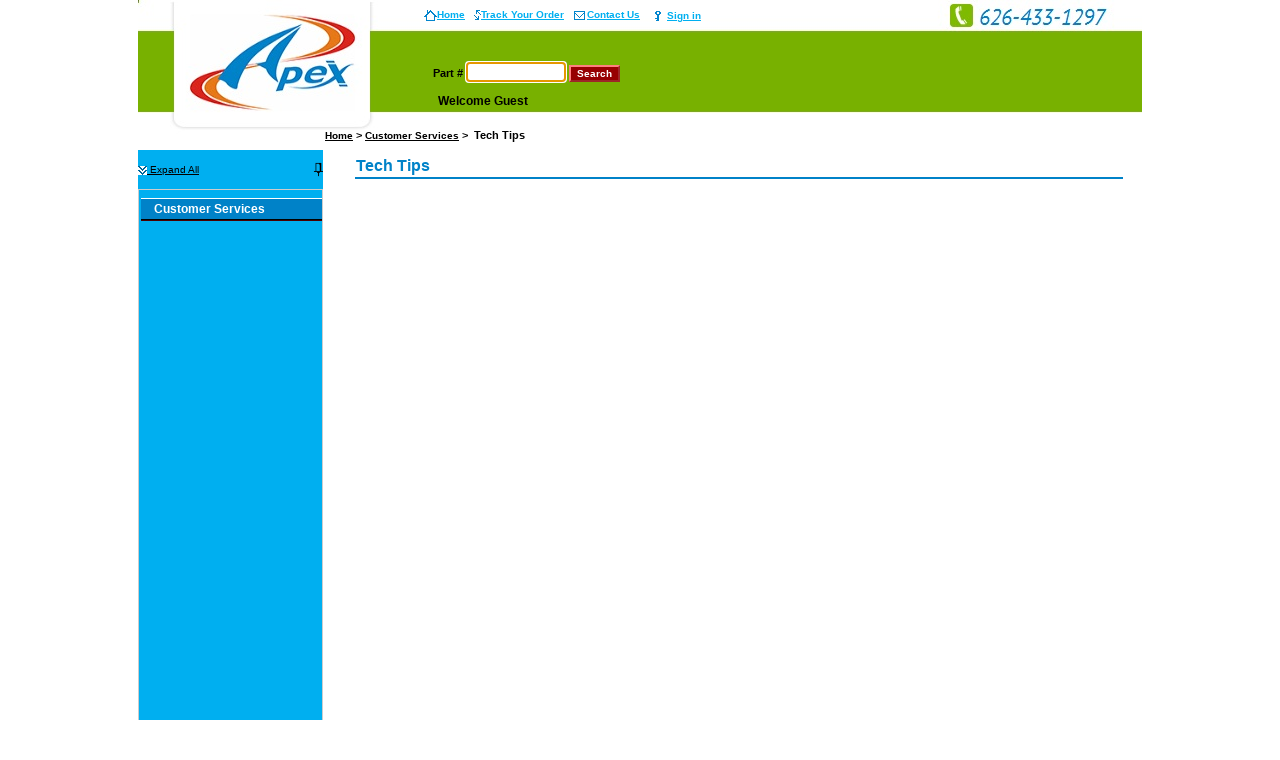

--- FILE ---
content_type: text/html; charset=utf-8
request_url: http://www.apexauto.com/MyAccount/TechTipCategory.aspx
body_size: 12900
content:

<!DOCTYPE HTML PUBLIC "-//W3C//DTD HTML 4.0 Transitional//EN" >
<HTML>
	<HEAD><title>
	
			Apex Auto --
			Select Tech Tips Category
</title><meta name="GENERATOR" content="Microsoft Visual Studio .NET 7.1" /><meta name="CODE_LANGUAGE" content="C#" /><meta name="vs_defaultClientScript" content="JavaScript" /><meta name="vs_targetSchema" content="http://schemas.microsoft.com/intellisense/ie5" /><meta http-equiv="X-UA-Compatible" content="IE=EDGE" /><link href="../App_Themes/166/Styles.css" type="text/css" rel="stylesheet" /><meta name="Keywords" /><!-- Global site tag (gtag.js) - Google Analytics -->
<script async src="https://www.googletagmanager.com/gtag/js?id=G-BREF1GM39J"></script>
<script>
  window.dataLayer = window.dataLayer || [];
  function gtag(){dataLayer.push(arguments);}
  gtag('js', new Date());
  gtag('config', 'G-BREF1GM39J');
</script><link rel="icon" type="image/x-icon" href="/Images/themes/166/favicon.ico" /></HEAD>
	<body>
		<form name="Form1" method="post" action="./TechTipCategory.aspx" id="Form1" onkeydown="KeyDownHandler(&#39;Left1_Login1_btnLogin&#39;,event)">
<div>
<input type="hidden" name="__LASTFOCUS" id="__LASTFOCUS" value="" />
<input type="hidden" name="__VIEWSTATE" id="__VIEWSTATE" value="/[base64]/[base64]/[base64]" />
</div>

<script>var moveImage='/images/themes/166/pane-header-bg.gif'; var countryCode = 'US';</script>
<script src="https://ajax.googleapis.com/ajax/libs/jquery/3.0.0/jquery.min.js" type="text/javascript"></script>
<script src="https://ajax.googleapis.com/ajax/libs/jqueryui/1.8.23/jquery-ui.min.js" type="text/javascript"></script>
<div>

	<input type="hidden" name="__VIEWSTATEGENERATOR" id="__VIEWSTATEGENERATOR" value="30028932" />
	<input type="hidden" name="__EVENTTARGET" id="__EVENTTARGET" value="" />
	<input type="hidden" name="__EVENTARGUMENT" id="__EVENTARGUMENT" value="" />
</div>
			<table height="100%" cellpadding="0" cellspacing="0" align="center" class="maintable">
				<tr>
					<td colspan="3" valign="top" class="topbarstyle">
						

<script src="/Script/Ajaxscript/Utility.js" type="text/javascript"></script>

<script src="/Script/Ajaxscript/AjaxBase.js" type="text/javascript"></script>

<script src="/Script/Ajaxscript/AjaxCart.js" type="text/javascript"></script>

<script src="/Script/Common.js" type="text/javascript"></script>

<script language="javascript" type="text/javascript">
var cartLoadHandler;
function CheckifBlank() {
    var txtPart = document.getElementById("Header1_txtPartNumberSearch");
    if (trim(txtPart.value) == "" || txtPart.value == "Enter a part first") {
        txtPart.value = "Enter a part first";
        return false;
    }
    else
    {

        document.getElementById('divprogress').style.display = "block";
        return true;
    }

}

function ClearFlag() {
    var hdnFlag = document.getElementById("hdnSearchButtonPressedOrNot");
    if (hdnFlag != null)
        hdnFlag.value = "0";
}
function ClearText() {
    var hdnFlag = document.getElementById("hdnSearchButtonPressedOrNot");
    var txtPart = document.getElementById("Header1_txtPartNumberSearch");
    if (txtPart.value == "Enter a part first" || txtPart.value == "Invalid Part") {
        txtPart.value = "";
    }
    hdnFlag.value = "1";
    var hiddenField = document.getElementById("hdnSubmitClickedOrNot");
    if (hiddenField != null) {
        hiddenField.value = "2";
    }

}

function CheckLoginTexts() {
    var spnPassword = document.getElementById("spnPassword");
    var spnUsername = document.getElementById("spnUsername");
    var txtUserName = document.getElementById("Header1_txtUsername");
    var txtPassword = document.getElementById("Header1_txtPassword");
    var success = true;
    if (txtUserName.value == "") {
        spnUsername.innerHTML = "*";
        success = false
    }
    if (txtPassword.value == "") {
        spnPassword.innerHTML = "*";
        success = success && false;
    }
    return success;
}
function CheckCustomer() {
    var ddlCustomer = document.getElementById("Header1_ddlCustomer");
    var cartItems = document.getElementById("Header1_hdnShoppingCartItem").value;
    if (ddlCustomer.options[ddlCustomer.selectedIndex].value != "") {
        if (cartItems == 0) {
            confirm('Are you sure you want to switch the customer # ' + ddlCustomer.options[ddlCustomer.selectedIndex].value + ' ?If ‘Yes’ press ‘OK’ if you want to cancel changing customer press ‘Cancel’')
        }
        else {
            if (confirm('There are already ' + cartItems + ' item(s) added onto shopping cart for customer # ' + ddlCustomer.options[ddlCustomer.selectedIndex].value + '. Proceeding now will clear the existing shopping cart. Do you want to continue ?If ‘Yes’ press ‘OK’ if you want to cancel changing customer press ‘Cancel’')) {
                return true;
            }
            else
                return false;
        }
    }
    else
        return true;
}

function addfav() {
    if (document.all) {
        window.external.AddFavorite(location.href.substring(0, location.href.indexOf('/', 7)), document.title)
    }
    else {
        window.sidebar.addPersistentPanel(document.title, location.href.substring(0, location.href.indexOf('/', 7)), location.href);
    }
}

    $(window).load(function () {
        $('head').append('<link href="/images/themes/166/favicon.ico" rel="shortcut icon" type="image/png" />');
     });
</script>

<link rel="shortcut icon" href="/favicon.ico" />
<link rel="icon" href="/favicon.gif" type="image/gif" />

<table id="Header1_tblImage" class="headerMainTable" cellspacing="0" width="100%" cellpadding="0" border="0" height="150" style="BACKGROUND-IMAGE:url(/Images/Clients/166/imgHeaderBackground.jpg);">
	<tr>
		<td valign="top" width="100%" colspan="4">
            <table cellspacing="0" cellpadding="0" border="0" class="headerInnerTable">
                <tr>
                    <td valign="top" rowspan="2">
                        <div id="Header1_headerLogo">
                            <img src='/Images/Clients/166/imgHeaderLogo.gif'>
                        </div>
                    </td>
                    <td valign="top" width="100%" height="60">
                        <table cellpadding="0" cellspacing="0" border="0" width="100%">
                            <tr>
                                <td align="left" valign="top" class="errormessage" style="font-size: 14px; font-weight: bold;">
                                    
                                </td>
                                <td class="nav-main" valign="top" height="20" width="100%">
                                    <span id="Header1_dvHeader"><a href='/'><img src='/images/Themes/166/icon-home.gif' align='absmiddle'/>Home</a>&nbsp;|&nbsp;<a href='/Reports/Order/OrderStatusByProcess.aspx'><img src='/images/Themes/166/icon-track-order.gif' align='absmiddle'/>Track Your Order</a>&nbsp;|&nbsp;<a href='/ContactUs.aspx'><img src='/images/Themes/166/icon-contact3.gif' align='absmiddle'/>Contact Us</a>&nbsp;|&nbsp;</span><span id="Header1_dvLogin" style="display:inline;">
                                        <img src="/images/Themes/166/icon-sign-in.gif"
                                            align="absmiddle">
                                        <a id="Header1_hlnkLogin" href="/Login.aspx?redirecturl=%2fMyAccount%2fTechTipCategory.aspx" target="_top">Sign in</a></span>
                                    <span id="Header1_dvLogout" style="display:none;"><a href="/logout.aspx"
                                        target="_top">
                                        <img align="absmiddle" src="/images/Themes/166/icon-sign-in2.gif">Sign
                                        out</a></span>&nbsp;&nbsp;
                                    
                                </td>
                            </tr>
                            <tr>
                                <td valign="middle" colspan="2" class="compName" style="padding-left: 25px;">
                                    <span id="Header1_lblCompanyName"></span>
                                </td>
                            </tr>
                        </table>
                    </td>
                </tr>
                <tr height="60">
                    <td>
                        <div id="Header1_pnlForSearch" onkeypress="javascript:return WebForm_FireDefaultButton(event, &#39;Header1_btnSearch&#39;)">
			
                            <table width="100%" cellpadding="0" cellspacing="0" border="0">
                                <tr>
                                    <td class="headersearch" valign="middle" height="50">
                                        &nbsp;&nbsp;&nbsp;&nbsp;&nbsp;<span id="Header1_lblPartNumber">Part #</span>&nbsp;<input name="Header1$txtPartNumberSearch" type="text" id="Header1_txtPartNumberSearch" class="textboxpart" onblur="ClearFlag();" />&nbsp;<input type="submit" name="Header1$btnSearch" value="Search" onclick="return CheckifBlank();return CheckifBlank();" id="Header1_btnSearch" class="buttonpart" />&nbsp;<div id="divprogress" style="display:none;">Searching...</div><br />
                                        
                                        <br />
                                        <input type="hidden" id="hdnSearchButtonPressedOrNot" name="hdnSearchButtonPressedOrNot">
                                        <div id="spaceofwelcome">
                                        </div>
                                        &nbsp;&nbsp;&nbsp;&nbsp;&nbsp;<span id="Header1_lblWelcome" class="navigation">Welcome Guest</span>&nbsp;&nbsp;
                                        
                                    </td>
                                </tr>
                            </table>
                        
		</div>
                    </td>
                </tr>
            </table>
        </td>
	</tr>
	<tr class="trbreadcumbs">
		<td width="176" class="labelsmallbold" valign="middle">
            <a id="Header1_lnkChangeCustomer" class="lblCustomer">
                <span id="Header1_lblCustomerNumber" class="lblCustomer"></span></a>
            &nbsp;
            
            
        </td>
		<td width="594" height="30" valign="middle" align="left">
            <div id="Header1_divNavigate" class="navigation" style="vertical-align: middle">
            <a href="/" target="_top">Home</a><span>&nbsp;>&nbsp;</span><a href="/CustomerService/" target="_top">Customer Services</a><span>&nbsp;>&nbsp;</span><span>&nbsp;Tech Tips&nbsp;</span></div>
        </td>
		<td align="right" width="200">
            <div id="Header1_dvStandardCart" style="display:block;">
                
<table width=100%>
	<tr>
		<td><input type="image" name="Header1$ShoppingCart1$btnViewcart" id="Header1_ShoppingCart1_btnViewcart" src="/images/themes/166/viewcart.gif" style="border-width:0px;display:none;" /></td>
		<td><span id="Header1_ShoppingCart1_lblCart" class="shoppingcart" style="font-weight:bold;"></span></td>
	</tr>
</table>

            </div>
        </td>
	</tr>
</table>

<table id="tableFlashHeader" width="614" height="112" style="display: none" border="0">
    <tr>
        <td id="Header1_tdFlashHeader">
        </td>

    </tr>
</table>

<script>
    try
	{
	document.forms[0].Header1_txtPartNumberSearch.focus();
	}
catch(exception)
	{
		
	}
</script>


<div style="display: none">
    <iframe frameborder="0" src="/AjaxHandlers/SessionController.aspx"></iframe>
</div>
<input name="Header1$hdnShoppingCartItem" type="hidden" id="Header1_hdnShoppingCartItem" />

					</td>
				</tr>
				<tr>
					<td class="leftbarstyle" vAlign="top" id="tdLeft">
						


<style>
    .activerow {
        background-color: lawngreen;
    }

    td#tdOrderby td {
        background-color: white !important;
    }

    td#tdOrderby div {
        padding: 2px;
    }

    .disableTime {
        color: grey;
    }
</style>
<script src="/Script/Ajaxscript/Utility.js"></script>

<script language="javascript">
    if (document.images) {
        btnExpand = new Image(); btnExpand.src = "/images/expand.gif";
        btnCollapse = new Image(); btnCollapse.src = "/images/collapse.gif";
    }

    function SetHiddenValue() {
        return;
        var hiddenField = document.getElementById("hdnSubmitClickedOrNot");
        if (hiddenField != null) {
            hiddenField.value = "1";
        }
    }
    function SetHiddenValue1() {
        var hiddenField = document.getElementById("hdnSubmitClickedOrNot");
        if (hiddenField != null) {
            hiddenField.value = "0";
        }
    }
    function KeyDownHandler(btnName, event1) {      //only the Enter key
        var isIE = document.all ? true : false;       //see if its Internet Explorer
        {
            if (event1.srcElement.type != "text" && event1.srcElement.type != "password")
                return;
            var code = 0;
            if (isIE)          //if IE
                code = event.keyCode;
            else              //if Mozilla
            {
                code = event1.which;
                event = event1;
            }
            if (code == 13) {
                var btn = document.getElementById(btnName);
                var hiddenField = document.getElementById("hdnSubmitClickedOrNot");
                if (hiddenField != null) {
                    if (hiddenField.value != "1") {
                        // cancel the default submit
                        event.returnValue = false;
                        event.cancel = true;
                        // submit the form by programmatically clicking the specified button
                        if (hiddenField.value == "2") {
                            var buttonToSearch = document.getElementById("Header1_btnSearch");
                            if (buttonToSearch != null)
                                buttonToSearch.click();
                        }
                        else {
                            if (btn != null)
                                btn.click();
                        }
                        //__doPostBack("'" + btnName + "'", '');
                    }
                }
            }
        }
    }
    var sPathExpand = "";

    function ImageTimerCollapse() {
        document.getElementById("imgCE").src = sPathExpand;
    }

    function SetAllMenus(tableString, menuString) {
        try {
            if (readCookie('menuPopulated') == null) {
                var divWest = document.getElementById("Left1_divWest");
                var hiddenctrl = document.getElementById('Left1_hdnMenu')
                //divWest.innerHTML = tableString;
                hiddenctrl.value = menuString;
                createCookie("menus", menuString, 5);
                createCookie("menuPopulated", 'true', 5);
            }
            if (navigator.cookieEnabled) {
                if (readCookie("SlideLeftNavigationBar") != null)
                    menuHideStatus = eval(readCookie("SlideLeftNavigationBar"));
                if (menuHideStatus)
                    menuHideStatus = true;
                else
                    menuHideStatus = false;
            }
            if (menuHideStatus)
                SetLeftNavigationBarShow();
            else
                SetLeftNavigationBarHide();
            //SlideLeftNavigationBar();
        }
        catch (exception) {

        }
        SetValue();
        SetFrameHeight();
    }
    function SetValue() {
        var hiddenctrl = document.getElementById('Left1_hdnMenu')
        hiddenctrl.value = readCookie('menus');
        var ca = hiddenctrl.value.split(']');
        for (var i = 0; i < ca.length - 1; i++) {
            var c = ca[i].split('~');
            ShowHideMenu(c[0], c[1]);
        }
    }

    function SetTableRowVisiblity2(tabID, i, displayMode) {
        try {
            var tab = document.getElementById(tabID);
            if (i < tab.rows.length) {
                if (displayMode == "none")
                    tab.rows[i].style.display = "block";
                else
                    tab.rows[i].style.display = "none";

                var func = "SetTableRowVisiblity2('" + tab.id + "'," + eval(i + 1) + ",'" + displayMode + "');";
                window.setTimeout(func, 1);
            }
        }
        catch (exception) {
        }
    }

    function ShowHideMenu(tableName, state) {
        var hdnMenu = document.getElementById("Left1_hdnMenu");
        var table = document.getElementById(tableName);
        var image = document.getElementById(tableName);

        if (hdnMenu.value == null || hdnMenu.value == "")
            hdnMenu.value = "";

        if (hdnMenu.value.indexOf(tableName) > -1)
            hdnMenu.value = hdnMenu.value.replace(tableName + '~1]', '').replace(tableName + '~0]', '');

        try {
            if (table.style.display == "none" || state == "1") {
                SetTableRowVisiblity2(tableName, 0, 'none');
                table.style.display = "block";
                image.src = "/images/minus.gif";
                hdnMenu.value += tableName + '~1]';
            }
            else {
                SetTableRowVisiblity2(tableName, 0, 'block');
                table.style.display = "none";
                image.src = "/images/plus.gif";
                hdnMenu.value += tableName + '~0]';
            }
            createCookie("menus", hdnMenu.value, 5);
            SetFrameHeight();
        }
        catch (exception) {
        }
    }

    function SetFrameHeight() {
        if (window.parent.frames.length > 0) {
            var tables = document.getElementsByTagName("table");
            var tableHeight = 0.0;
            var i, j;
            for (i = 0; i < tables.length; i++) {
                if (tables[i].id.indexOf("tblMenu") > -1) {
                    if (tables[i].style.display == "block" || tables[i].style.display != "none")
                        tableHeight += tables[i].rows.length * 25;
                }
            }
            if (tableHeight > 0)
                window.parent.document.getElementById("tdLeft").style.height = tableHeight + 450;
            else
                window.parent.document.getElementById("tdLeft").style.height = 750;
        }
    }

    function CollapseAll() {

        var tables = document.getElementsByTagName("table");
        var hdnMenu = document.getElementById("Left1_hdnMenu");
        var lnkExpandCollapseAll = document.getElementById("lnkExpandCollapseAll");
        var i = 0;
        var j = 0;
        var menuString = new String();
        for (i = 0; i < tables.length; i++) {
            if (tables[i].id.indexOf("tblMenu") > -1) {
                for (j = 0; j < tables[i].rows.length; j++) {
                    tables[i].rows[j].style.display = "none";
                }
                tables[i].style.display = "none";
                menuString += tables[i].id + '~0]';
            }
        }
        hdnMenu.value = menuString;
        createCookie("menus", hdnMenu.value, 5);
        lnkExpandCollapseAll.innerHTML = "<img id=imgCE src='/images/expand.gif' align='absmiddle'>&nbsp;Expand All";
        Debugger(hdnMenu.value);
    }
    function ExpandAll() {
        var tables = document.getElementsByTagName("table");
        var hdnMenu = document.getElementById("Left1_hdnMenu");
        var lnkExpandCollapseAll = document.getElementById("lnkExpandCollapseAll");
        var i = 0;
        var j = 0;
        var menuString = new String();
        for (i = 0; i < tables.length; i++) {
            if (tables[i].id.indexOf("tblMenu") > -1) {
                for (j = 0; j < tables[i].rows.length; j++) {
                    tables[i].rows[j].style.display = "block";
                }
                tables[i].style.display = "block";
                menuString += tables[i].id + '~1]';
            }
        }

        hdnMenu.value = menuString;
        createCookie("menus", hdnMenu.value, 5);
        lnkExpandCollapseAll.innerHTML = "<img id=imgCE src='/images/collapse.gif' align='absmiddle'>&nbsp;Collapse All";
    }
    function ExpandCollapseAll() {
        var lnkExpandCollapseAll = document.getElementById("lnkExpandCollapseAll");

        if (lnkExpandCollapseAll.innerHTML.indexOf("Collapse All") > -1) {
            CollapseAll();
            lnkExpandCollapseAll.innerHTML = "<img id=imgCE src='/images/expand.gif' align='absmiddle'>&nbsp;Expand All";
            sPathExpand = "/images/expand.gif";
        }
        else {
            ExpandAll();
            lnkExpandCollapseAll.innerHTML = "<img id=imgCE src='/images/collapse.gif' align='absmiddle'>&nbsp;Collapse All";
            sPathExpand = "/images/collapse.gif";
        }
        setTimeout(ImageTimerCollapse, 100);
        SetFrameHeight();
    }
</script>

<script>
    $(document).ready(function () {

        LoadDeliveryCutOffTime();

    });
    window.setInterval(function () {
        LoadDeliveryCutOffTime();
    }, 60000);
    function LoadDeliveryCutOffTime() {

        $('[id*="dvCuttOffTimeResult"]').load("/Controls/OrderCutOffTimeAJAX.aspx #dvOrderCuttOffTime");
        window.setTimeout(function () {
            if ($("#dvOrderCuttOffTime").find("[id*='hdnResult']").val() == "0")
                $('[id*="dvCuttOffTimeResult"]').css("display", "none");
            else if ($("#dvOrderCuttOffTime").find("[id*='hdnResult']").val() == "1")
                $('[id*="dvCuttOffTimeResult"]').css("display", "");
            else
                $('[id*="dvCuttOffTimeResult"]').css("display", "none");
        }, 1000);
        return false;
    }
</script>



<script language="javascript" type="text/javascript">
function SetContent(arrCtrls, interval, pickType, arrayName, dvContant)
{
}

</script>

<script language="javascript" src="/Script/AjaxScript/AjaxCart.js" type="text/javascript"></script>

<script language="javascript" src="/Script/AjaxScript/AjaxBase.js" type="text/javascript"></script>

<table style='height:0; width:0; POSITION: absolute; top:100; left:; '>
    <tr>
        <td>
            <div id="Left1_Bannerctrl3_dvContant" style="&lt;%=&quot;height:&quot; + Height + &quot;; width:&quot; + Width + &quot;; &quot;%>">
            </div>
        </td>
    </tr>
    
    
</table>



<script language="javascript" type="text/javascript">
function SetContent(arrCtrls, interval, pickType, arrayName, dvContant)
{
}

</script>

<script language="javascript" src="/Script/AjaxScript/AjaxCart.js" type="text/javascript"></script>

<script language="javascript" src="/Script/AjaxScript/AjaxBase.js" type="text/javascript"></script>

<table style='height:0; width:0; POSITION: absolute; top:100; left:; '>
    <tr>
        <td>
            <div id="Left1_Bannerctrl4_dvContant" style="&lt;%=&quot;height:&quot; + Height + &quot;; width:&quot; + Width + &quot;; &quot;%>">
            </div>
        </td>
    </tr>
    
    
</table>


<div id="divSourceControl" style="width: 100%; height: 100%">
    <table height="100%" style="width: 185px" cellpadding="0" cellspacing="0" class="left-col"
        border="0">
        <tr>
            <td>
                <input name="Left1$hdnMenu" type="hidden" id="Left1_hdnMenu" value="tblMenuCustomerServices~0]" />
                
            </td>
        </tr>
        <tr>
            <td class="labelsmall" valign="top" colspan="1" height="15">
                <table cellpadding="0" border="0" cellspacing="0" height="15" width="100%">
                    <tr>
                        <td>
                            
                        </td>
                    </tr>
                    <tr>
                        <td colspan="2">
                            <div id="Left1_dvCuttOffTimeResult" style="border: 2px solid black; display: none; background-color: white; border-radius: 2px; padding: 5px; text-align: center;">
                            </div>
                        </td>
                    </tr>
                    <tr>
                        <td align="left" class="ExpandCollapse" width="160" valign="middle">
                            <a class="ExpandCollapse" href="javascript:void(0)" id="lnkExpandCollapseAll" onclick="ExpandCollapseAll()">
                                <img src='/images/expand.gif' align='absmiddle'>&nbsp;Expand All</a>
                        </td>
                        <td align="right" valign="top" class="labelsmall" width="10">&nbsp;&nbsp;<span class="pinleft"><a href="javascript:void(0)" onclick="SlideLeftNavigationBar()"><img
                            id="flaotLeftNavigationBar" border="0" height="15" src='/images/pin2.gif'></a>&nbsp;
                        </td>
                    </tr>
                </table>
            </td>
        </tr>
        <tr>
            <td valign="top" width="100%" height="100%" class="left-col">
                <table cellspacing="0" cellpadding="0" class="mainlinkstable" width="100%" border="0"
                    height="100%">
                    <tr>
                        <td class="nav-left" style="width: 183" valign="top">
                            <!---->
                            <div id="Left1_divWest" class="nav-left"><table width=100% ><tr><td></td></tr></table></li></ul><ul><li><span class='boldlink' width='100%'><a href='javascript:void(0)' title='Click here to show or hide.' onclick=ShowHideMenu('tblMenuCustomerServices','a')><img id='imgCustomerServices' src='/images/minus.gif' style='display:none' align='absmiddle'>&nbsp;<nobr>Customer Services</nobr></a></span><table id='tblMenuCustomerServices' cellspacing=0 cellpadding=0 border=0 class='fixtable' width='100%'><tr width = 100%><td class='innerlinks' width = 200><a href='/MyAccount/FAQCategory.aspx' title='View frequently asked questions.'>FAQs</a></td></tr><tr width = 100%><td class='innerlinks' width = 200><a href='/MyAccount/TechTipCategory.aspx' title='View technical tips.'>Tech Tips</a></td></tr><tr width = 100%><td class='innerlinks' width = 200><a href='/MyAccount/Announcements.aspx' title='View current news and offers.'>News & Offers</a></td></tr></table></li></ul></div>
                            <br />
                            
                        </td>
                        <td valign="top">
                            <table class="nav-main" id="lblMainMenu" style="display: none; padding-left: 2px; width: 30px;">
                                <tr>
                                    <td>M
                                    </td>
                                </tr>
                                <tr>
                                    <td>A
                                    </td>
                                </tr>
                                <tr>
                                    <td>I
                                    </td>
                                </tr>
                                <tr>
                                    <td>N
                                    </td>
                                </tr>
                                <tr>
                                    <td>&nbsp;
                                    </td>
                                </tr>
                                <tr>
                                    <td>M
                                    </td>
                                </tr>
                                <tr>
                                    <td>E
                                    </td>
                                </tr>
                                <tr>
                                    <td>N
                                    </td>
                                </tr>
                                <tr>
                                    <td>U
                                    </td>
                                </tr>
                            </table>
                        </td>
                    </tr>
                </table>
            </td>
        </tr>
    </table>
    <div style="display: none">
        <input name="Left1$txtCookieValue" type="text" id="Left1_txtCookieValue" />
    </div>
    <input type="hidden" name="hdnSubmitClickedOrNot" id="hdnSubmitClickedOrNot" value="1">
</div>

<script language="javascript">
    SetFrameHeight();
</script>
</td>
					<td valign="top" class="centertdstyle">
						<table width="100%" class="innermaintable">
							<tr>
								<td class="pageheader"><span id="PageHead">Tech Tips</span>
							</tr>
							
							<tr>
								<td height="5"></td>
							</tr>
							<tr>
								<td><span id="lblError" class="errormessage"></span></td>
							</tr>  
							<tr>
								<td>
									
								</td>
							</tr>
						</table>
					</td>
					<td valign="top" class="rightbarstyle">
						
					</td>
				</tr>
				<tr>
					<td colspan="3" valign="bottom" class="bottombarstyle">
						


<script language="javascript" src="/Script/Common.js"></script>
<script language="javascript">
    if (ActivateFlashMovies)
        ActivateFlashMovies();
</script>
<div>
    <table id="Footer1_tblImage" class="footermain" width="100%" border="0" cellspacing="0" cellpadding="0" style="BACKGROUND-IMAGE:url(/Images/Clients/166/imgFooterBackground.jpg);">
	<tr>
		<td style="height: 15px" colspan="2"></td>
	</tr>
	<tr>
		<td align="center" class="nav-mainFooter" colspan="2">
                <!--<a href="/aboutus.aspx">About Us</a> | <a href="/Catalog/CatalogModel.aspx">Online Catalog</a>
                | <a href="/Brands.aspx">Manufacturers</a> | <a href="/usermanagement/findlocation.aspx">
                    Store Locator</a> | <a href="/UserManagement/registration.aspx">Register</a>-->
                <div id="Footer1_divFooter">|&nbsp;<a href='/Aboutus.aspx'>About Us</a>&nbsp;|&nbsp;<a href='/Catalog/CatalogModel.aspx'>Online Catalog</a>&nbsp;|&nbsp;<a href='/Brands.aspx'>Manufacturers</a>&nbsp;|&nbsp;</div>
            </td>
	</tr>
	<tr>
		<td style="text-align: center" colspan="2">
                <b>© </b>Copyright
                2026 WebWare Online
                . Site best viewed in 1024x768 resolution.</td>
	</tr>
	<tr>
		<td class="Poweredby">Powered by <a href="javascript:void(0)" onclick="window.open('http://www.weblinkcorp.com/','mywindow');">Web Link Solutions Corp</a>
            </td>
	</tr>
	<tr>
		<td style="text-align: center" colspan="2">
                <span id="Footer1_lblFooter" class="label"></span>
            </td>
	</tr>
	<tr>
		<td class="labelsmall" align="left">Build Version:
                WL5.0_R1585_20170907
            </td>
		<td class="labelsmall" align="right"></td>
	</tr>
</table>

    <table id="tableFlashFooter" style="display: none" border="0">
        <tr>
            <td id="Footer1_tdFlashFooter"></td>

        </tr>
    </table>
    <input name="Footer1$hdnIsLogged" type="hidden" id="Footer1_hdnIsLogged" />
</div>

<script type="text/javascript" language="javascript">
    if (document.getElementById("CountryState1_ddlState")) FillCountryStateValue();
</script>

</td>
				</tr>
			</table>
		<input type="hidden" name="hdnUserName" id="hdnUserName" value="Anonymous" />
<script type="text/javascript">
//<![CDATA[
var theForm = document.forms['Form1'];
if (!theForm) {
    theForm = document.Form1;
}
function __doPostBack(eventTarget, eventArgument) {
    if (!theForm.onsubmit || (theForm.onsubmit() != false)) {
        theForm.__EVENTTARGET.value = eventTarget;
        theForm.__EVENTARGUMENT.value = eventArgument;
        theForm.submit();
    }
}
//]]>
</script>


<script src="/WebResource.axd?d=3of7TFusd4eOtBad_WXxjkDTXq7nb6a8wz66IyAeUJiuM3YDt3XNEVa4ZajZa_5ysVD3g2opPnz3Zuas02_PzDAvYryRUiabu3wzZU4UIa41&amp;t=638901591720898773" type="text/javascript"></script>


<script type="text/javascript">
//<![CDATA[
RetriveItemFromLocalStorage();//]]>
</script>
<script>SetAllMenus("<table width=100% ><tr><td></td></tr></table></li></ul><ul><li><span class='boldlink' width='100%'><a href='javascript:void(0)' title='Click here to show or hide.' onclick=ShowHideMenu('tblMenuCustomerServices','a')><img id='imgCustomerServices' src='/images/minus.gif' style='display:none' align='absmiddle'>&nbsp;<nobr>Customer Services</nobr></a></span><table id='tblMenuCustomerServices' cellspacing=0 cellpadding=0 border=0 class='fixtable' width='100%'><tr width = 100%><td class='innerlinks' width = 200><a href='/MyAccount/FAQCategory.aspx' title='View frequently asked questions.'>FAQs</a></td></tr><tr width = 100%><td class='innerlinks' width = 200><a href='/MyAccount/TechTipCategory.aspx' title='View technical tips.'>Tech Tips</a></td></tr><tr width = 100%><td class='innerlinks' width = 200><a href='/MyAccount/Announcements.aspx' title='View current news and offers.'>News & Offers</a></td></tr></table></li></ul>","tblMenuCustomerServices~0]");</script></form>
	</body>
</HTML>


--- FILE ---
content_type: text/html; charset=utf-8
request_url: http://www.apexauto.com/AjaxHandlers/SessionController.aspx
body_size: 490
content:

<html xmlns="http://www.w3.org/1999/xhtml"> 
<head>
<title></title>
<script type="text/javascript" src="/Script/Ajaxscript/Utility.js"></script>
<script type="text/javascript" src="/Script/Ajaxscript/AjaxBase.js"></script>
<script type="text/javascript">
function refreshSession() {
	try
	{
	   var sessionController;
	    fieldsAjax=new Array(); 
		fieldsAjax.push("Status=RefreshSession"); 
		sessionController=new AjaxController("/AjaxHandlers/AjaxHandler.aspx",fieldsAjax.join("&"),DoNothing); 
		sessionController.GetData();
	}
	catch(ex)
	{}
	
	
}

function DoNothing()
{
    
}
</script>
</head>
<body onload='setInterval("refreshSession()",3*60*1000)'>
</body>
</html> 

--- FILE ---
content_type: text/html; charset=utf-8
request_url: http://www.apexauto.com/AjaxHandlers/LoadLocalStorageCart.aspx?parts=&isCartLoaded=false
body_size: 1026
content:


<!DOCTYPE html>

<html xmlns="http://www.w3.org/1999/xhtml">
<head><title>

</title><link href="../App_Themes/166/Styles.css" type="text/css" rel="stylesheet" /><meta name="Keywords" /><!-- Global site tag (gtag.js) - Google Analytics -->
<script async src="https://www.googletagmanager.com/gtag/js?id=G-BREF1GM39J"></script>
<script>
  window.dataLayer = window.dataLayer || [];
  function gtag(){dataLayer.push(arguments);}
  gtag('js', new Date());
  gtag('config', 'G-BREF1GM39J');
</script></head>
<body>
    <form name="form1" method="post" action="./LoadLocalStorageCart.aspx?parts=&amp;isCartLoaded=false" id="form1">
<div>
<input type="hidden" name="__VIEWSTATE" id="__VIEWSTATE" value="/wEPDwULLTE2MTY2ODcyMjkPFgIeE1ZhbGlkYXRlUmVxdWVzdE1vZGUCAWRkq8lVsr4vbjWZKMexxAFGKPRlS4UKoj10+A2Sq2eDh10=" />
</div>

<script>var moveImage='/images/themes/166/pane-header-bg.gif'; var countryCode = 'US';</script>
<script src="https://ajax.googleapis.com/ajax/libs/jquery/3.0.0/jquery.min.js" type="text/javascript"></script>
<script src="https://ajax.googleapis.com/ajax/libs/jqueryui/1.8.23/jquery-ui.min.js" type="text/javascript"></script>
<div>

	<input type="hidden" name="__VIEWSTATEGENERATOR" id="__VIEWSTATEGENERATOR" value="43EB6F20" />
</div>
    <div>
    
    </div>
    <input type="hidden" name="hdnUserName" id="hdnUserName" value="Anonymous" />

<script type="text/javascript">
//<![CDATA[
RetriveItemFromLocalStorage();//]]>
</script>
</form>
</body>
</html>


--- FILE ---
content_type: text/html; charset=utf-8
request_url: http://www.apexauto.com/Controls/OrderCutOffTimeAJAX.aspx
body_size: 1044
content:


<!DOCTYPE html>

<body>
    
    <form name="form1" method="post" action="./OrderCutOffTimeAJAX.aspx" id="form1">
<div>
<input type="hidden" name="__VIEWSTATE" id="__VIEWSTATE" value="/wEPDwULLTE5MzYzMTI0MDAPFgIeE1ZhbGlkYXRlUmVxdWVzdE1vZGUCAWRkvF3GUM9mDTvY5TJR6fuHQ82K6p39bL1vqUfv0u/HByQ=" />
</div>

<script>var moveImage='/images/themes/166/pane-header-bg.gif'; var countryCode = 'US';</script>
<script src="https://ajax.googleapis.com/ajax/libs/jquery/3.0.0/jquery.min.js" type="text/javascript"></script>
<script src="https://ajax.googleapis.com/ajax/libs/jqueryui/1.8.23/jquery-ui.min.js" type="text/javascript"></script>
<div>

	<input type="hidden" name="__VIEWSTATEGENERATOR" id="__VIEWSTATEGENERATOR" value="4F3F8732" />
</div>
        
        <div id="dvOrderCuttOffTime">
             <input name="hdnResult" type="hidden" id="hdnResult" value="0" />
            <input name="hdnApplicableOrderBy" type="hidden" id="hdnApplicableOrderBy" />
            <input name="hdnApplicableTruckLeavesAt" type="hidden" id="hdnApplicableTruckLeavesAt" />
            <input name="hdnTimeZone" type="hidden" id="hdnTimeZone" />
           <span id="lblTotalCountCuttOffTime" style="display:none;"></span>

            <div id="dvNextOrderCutOff" style="border: 1px solid black; border-radius: 2px; padding: 6px; margin: 5px; background-color: lightgreen; text-align: center;">
                <span class="labelbold">Next order cut off is in:</span><br />
                <span id="lblNextOrderCutOffTime" style="font-size: 23px; font-weight: bold;"></span>
            </div>
            <span id="lblDateTime" style="font-size: 15px;"></span>
            
            
        </div>
    <input type="hidden" name="hdnUserName" id="hdnUserName" value="Anonymous" />

<script type="text/javascript">
//<![CDATA[
RetriveItemFromLocalStorage();//]]>
</script>
</form>
</body>



--- FILE ---
content_type: text/css
request_url: http://www.apexauto.com/App_Themes/166/Styles.css
body_size: 11580
content:
body
{
	margin: 0px;
	padding: 0px;
	font-family: 'PT Sans Narrow',sans-serif;
	font-size: 11px;
	text-decoration: none;
	background-color:#FFF;
}

img
{
	margin-left: auto;
	margin-right: auto;
	text-decoration: none;
	border: none;
}

img a
{
	text-decoration: none;
	border: none;
}

p
{
	padding: 0px;
	margin: 0px;
	margin-top: 5px;
	margin-bottom: 5px;
}


.bold
{
	font-weight: bold;
}

form
{
	padding: 0px;
	margin: 0px;
}

.headnav
{
	color: white;
	height: 30px;
	font-size: 12px;
	text-align: right;
	padding-right: 30px;
	padding-left: 30px;
}

.headnav a
{
	margin-right: 2px;
	margin-left: 2px;
}
.headnav a:link
{
	color: white;
	text-decoration: underline;
}
.headnav a:visited
{
	color: white;
	text-decoration: none;
}
.headnav a:hover
{
	color: black;
	text-decoration: none;
}

.pageDesc
{
	font-weight: normal;
	font-size: 8pt;
	color: gray;
	font-family: 'PT Sans Narrow',sans-serif;
}

.tip
{
	font-weight: normal;
	font-size: 8pt;
	color: gray;
	font-family: 'PT Sans Narrow',sans-serif;
}

.mainheader
{
	font-size: 20px;
	color: #2C58C2;
	font-family: 'PT Sans Narrow',sans-serif;
	font-weight: bold;
}
.pageheader
{
	color: #0082C8;
	font-size: 16px;
	font-family: 'PT Sans Narrow',sans-serif;
	font-weight: bold;
	margin-top: 0;
	margin-bottom: 0;
	padding-top: 5px;
	padding-bottom: 2px;
	border-bottom: 2px solid #0082C8;
}

.heading
{
	font-size: 12px;
	color: #000;
	font-family: 'PT Sans Narrow',sans-serif;
	font-weight: bold;
}
.toplinks
{
	font-size: 8pt;
	color: #880101;
	font-weight: bold;
}

.toplinks a:link
{
	color: #880101;
	font-weight: normal;
	text-decoration: underline;
	font-size: 8pt;
}
.toplinks a:active
{
	color: #880101;
	font-weight: normal;
	text-decoration: none;
	font-size: 8pt;
}
.toplinks a:visited
{
	color: #880101;
	font-weight: normal;
	text-decoration: none;
	font-size: 8pt;
}
.toplinks a:hover
{
	color: #000;
	font-weight: normal;
	text-decoration: underline;
	font-size: 8pt;
}

.bodytext3
{
	font-weight: bold;
	font-size: 11px;
	color: #000;
}

.bodytext3 A:link
{
	font-weight: bold;
	color: #970000;
	text-decoration: underline;
}
.bodytext3 A:visited
{
	font-weight: bold;
	color: #880101;
	text-decoration: none;
}
.bodytext3 A:hover
{
	font-weight: bold;
	color: #000;
	text-decoration: underline;
}

/*new styles 19 Sept-----------------------*/
.ExpandCollapse
{
	padding-right: 5px;
}
.ExpandCollapse A:link
{
	margin-left: 0px;
	padding-left: 0px;
	color: Black;
	text-decoration: underline;
}
.ExpandCollapse A:visited
{
	color: Black;
	text-decoration: none;
}
.ExpandCollapse A:hover
{
	color: #880101;
	text-decoration: underline;
}
/*end styles-----------------------------*/


.navigation
{
	padding-left: 5px;
	font-weight: bold;
	font-size: 9pt;
	color: #000;
	font-family: 'PT Sans Narrow',sans-serif;
}
.navigation span
{
	font-weight: bold;
	font-size: 8pt;
	color: #000;
}

.navigation div
{
	font-size: 8pt;
	color: #000;
	padding-top: 5px;
	font-weight: bold;
}
.navigation A:link
{
	font-weight: bold;
	color: #000;
	text-decoration: underline;
}
.navigation A:visited
{
	font-weight: bold;
	color: #FFF;
	text-decoration: none;
}
.navigation A:hover
{
	color: #000;
	font-weight: bold;
}

.headerMainTable
{
	background-repeat: no-repeat;
}

.headerlogin
{
	font-size: 11px;
	font-weight: bold;
	color: Black;
}
td.headerlogin
{
	padding-bottom: 10px;
}
.headerlogin .errormessage
{
	font-size: 8pt;
	font-weight: normal;
	color: #880101;
	font-family: 'PT Sans Narrow',sans-serif;
}
.mainlinkstable
{
	font-size: 11px;
	background-color: #f5f5f5;
	border-right: 1px solid #ccc;
	border-left: 1px solid #ccc;
	border-top: 1px solid #ccc;
	border-bottom: 1px solid #ccc;
}
.headersearch
{
	color: #000;
	font-size: 11px;
	text-align: left;
	vertical-align: top;
	font-weight: bold;
	padding-bottom: 10px;
}
td.headersearch
{
}

.lblCustomer
{
	font-size: 10px;
	padding-left: 5px;
	color: #000;
	text-align: right;
}

.lblCustomer a:link
{
	font-size: 10px;
	padding-left: 5px;
	color: #000;
	text-align: right;
}
.nav-mainFooter
{
	font-size: 10px;
	padding-left: 5px;
	color: #0082C8;
	text-align: left;
}

table.nav-mainFooter
{
	font-size: 10px;
	padding-left: 5px;
	color:#0082C8;
	text-align: left;
}
.nav-mainFooter a:link
{
	color: #0082C8;
	text-decoration: underline;
}
.nav-mainFooter a:visited
{
	color: #0082C8;
	text-decoration: none;
}
.nav-mainFooter a:hover
{
	color: red;
	text-decoration: underline;
}

.nav-main
{
	font-size: 10px;
	padding-left: 5px;
	color: #FFF;
	font-weight: bold;
	text-align: left;
	padding-top: 8px;
}
.nav-main a:link
{
	color: #00AFF0;
	font-weight: normal;
	text-decoration: underline;
	font-weight: bold;
}
.nav-main a:visited
{
	color: #00AFF0;
	font-weight: normal;
	text-decoration: none;
	font-weight: bold;
}
.nav-main a:hover
{
	color: #00AFF0;
	font-weight: normal;
	text-decoration: underline;
	font-weight: bold;
}
.nav-main span
{
	font-weight: bold;
	font-size: 8pt;
	color: #FFF;
	vertical-align: bottom;
}

.nav-mainHeader
{
	font-size: 10px;
	padding-left: 5px;
	color: #000;
	font-weight: normal;
	text-align: left;
	padding-top: 8px;
	vertical-align: bottom;
}
.nav-mainHeader a:link
{
	color: #000;
	font-weight: normal;
	text-decoration: underline;
	vertical-align: bottom;
}
.nav-mainHeader a:visited
{
	color: #000;
	font-weight: normal;
	text-decoration: none;
	vertical-align: bottom;
}
.nav-mainHeader a:hover
{
	color: #000;
	font-weight: normal;
	text-decoration: underline;
	vertical-align: bottom;
}
.nav-mainHeader span
{
	font-weight: bold;
	font-size: 8pt;
	color: #000;
	vertical-align: bottom;
}
.left-col td
{
	font-size: 11px;
	background-color: #00AFF0;
	
	
}
.left-col .mainlinkstable
{
	font-size: 11px;
	background-color: #7AB300;
	border: 0 0 0 0;
}

.bottomImage  /*In leftbar and in Default1 and Default2 pages to give style effet at bottom*/
{
		
}

.nav-left
{
	margin: 0px;
	padding: 0px;
}
.nav-left a:link
{
    color: #1E2279;
}
.nav-left a:visited
{
    color: #1E2279;
}
.nav-left a:hover
{
    color: #0082C8;
}
.nav-left ul
{
	list-style-type: none;
	margin-top: 0;
	margin-bottom: 0;
	margin-left: 0;
	padding-left: 2px;
	padding-top: 2px;
	
}
/*.nav-left .linksheader td
{
	background-image: url(/images/bullet01.gif);
	background-repeat: no-repeat;
	background-position: 5px 5px;
	padding-left: 10px;
	vertical-align:middle;
	height: 25px;
}*/
.nav-left ul li
{ 
    background-repeat: no-repeat; 
    border-bottom: 1px solid #4a0000; 
    border-top-style: none; 
    border-right-style: none; 
    border-left-style: none;
    width:100%;
    
}
.nav-left ul li a
{
	text-decoration: none;
	display: block;
	padding-top: 3px;
	padding-bottom: 3px;
	padding-left: 0px;
}
.nav-left li .fixtable
{
	clear: both;
	display: block;
	float: none;
	overflow: visible;
	position: static;
}
.nav-left .boldlink ul li a
{ 
    text-decoration: none; 
    display: block; 
    padding-top: 3px; 
    padding-bottom: 3px; 
    padding-left: 10px; 
    font-weight: 400; 
    font-size: 12px; 
    
    
  }
.nav-left .boldlink a:hover
{
	color: #ffffff;
	text-decoration: none;
	background-color: #0082C8;
	font-weight: bold;
	font-size: 12px;
}
.nav-left .boldlink a:link
{ 
    color: #FFF; 
    font-size: 12px; 
    font-family: "Trebuchet MS", Geneva, Arial, Helvetica, SunSans-Regular, sans-serif; 
    font-weight: bold; 
   /* background-image: url(/images/Themes/28/pane-header-bg.gif);*/
 background-color: #0082C8;
    border-top-color:#ffffff;
    border-top-width:1px;
    border-top-style:solid;
    border-bottom-color:#000000;
    border-bottom-width:1px;
    border-bottom-style:solid;
    padding-left:10px;
    
     
}
.nav-left .boldlink a:visited
{ 
    color: #000000; 
    font-size: 12px; 
    font-family: "Trebuchet MS", Geneva, Arial, Helvetica, SunSans-Regular, sans-serif; 
    font-weight: bold; 
    background-image: url(/images/Themes/28/pane-header-bg.gif); 
    border-top-color:#ffffff;
    border-top-width:1px;
    border-top-style:solid;
    border-bottom-color:#000000;
    border-bottom-width:1px;
    border-bottom-style:solid;
    padding-left:10px;
}
.nav-left .innerlinks a
{ 
    color: #000000; 
    text-decoration: none;
     font-size:11px; 
     background-color: #0082C8; 
     display: block; 
     padding-left: 20px; 
     vertical-align:middle; 
     border-bottom: solid 1px #000000;
}
.nav-left .innerlinks a:link
{ 
    color: #000000; 
    background-color: #00AFF0; 
}
.nav-left .innerlinks a:visited
{ 
    color: #FFF; 
    font-size:11px; 
    background-color: #00AFF0; 
 }
.nav-left .innerlinks a:hover
{
	color: #ffffff;
	font-size:11px;
	background-color: #78B100;
	text-decoration: none;
	background-image: url(/images/Themes/28/bullet01.gif);
	background-repeat: no-repeat;
	background-position: 5px 5px;
}
.nav-left a:link
{
	color: #fff;
}
.nav-left a:visited
{
	color: #fff;
}
.nav-left a:hover
{
	color: #fff;
	background-color: #c5c5c5;
	text-decoration: none;
}
.SiteMap
{
	margin: 0px;
	padding: 0px;
}
.SiteMap ul
{
	list-style-type: none;
	margin-top: 0px;
	margin-bottom: 0px;
	margin-left: 0px;
	padding-left: 2px;
	padding-top: 2px;
}

.SiteMap ul li
{
	background-repeat: no-repeat;
	background-position: 3px 3px;
	border-style: none;
	border-bottom: 1px solid #ccc;
}
.SiteMap ul li a
{
	text-decoration: none;
	display: block;
	padding-top: 3px;
	padding-bottom: 3px;
	padding-left: 10px;
}
.SiteMap li .fixtable
{
	clear: both;
	display: block;
	float: none;
	overflow: visible;
	position: static;
}
.SiteMap .boldlink ul li a
{
	text-decoration: none;
	display: block;
	padding-top: 3px;
	padding-bottom: 3px;
	padding-left: 10px;
	font-weight: 400;
	font-size: 12px;
}

.SiteMap .innerlinks a
{
	text-decoration: none;
	font-size: 11px;
	display: block;
	padding-left: 20px;
	vertical-align: middle;
}
.SiteMap .boldlink a:link
{
	color: #880101;
	font-weight: 400;
	font-size: 12px;
	text-decoration: underline;
}
.SiteMap .boldlink a:visited
{
	color: #880101;
	font-weight: 400;
	font-size: 12px;
}
.SiteMap .boldlink a:hover
{
	color: #000;
	text-decoration: none;
	background-color: #cc3433;
	font-weight: 500;
	font-size: 12px;
}
.SiteMap a:link
{
	color: #880101;
	text-decoration: underline;
}
.SiteMap a:visited
{
	color: #880101;
}
.SiteMap a:hover
{
	color: #000;
	background-color: #cc3433;
	text-decoration: none;
}
.SiteMap .innerlinks a:link
{
	color: #880101;
	text-decoration: underline;
}
.SiteMap .innerlinks a:visited
{
	color: #880101;
	font-size: 11px;
}
.SiteMap .innerlinks a:hover
{
	color: #000;
	font-size: 11px;
	background-color: Navy;
	text-decoration: none;
}

.datagrid tr.FeaturedItem
{
	font-weight: bold;
	font-size: 8pt;
}
.datagrid
{
	background: #fff;
	border-bottom: 1px solid #CBDBEB;
	border-right: 1px solid #CBDBEB;
	border-top: 1px solid #CBDBEB;
	border-left: 1px solid #CBDBEB;
	font-family: 'PT Sans Narrow',sans-serif;
	font-size: 8pt;
}
.datagrid td
{
	padding: 3px;
	border-bottom: 1px solid #CBDBEB;
	border-right: 1px solid #CBDBEB;
}
.datagrid tr.header
{
	background: #00AFF0;
	color: #fff;
	font-weight: bold;
	text-align: center;
	border-left: solid 1px gray;
	vertical-align: middle;
	font-size: 11px;
	height: 10px;
}
.datagrid th.header
{
	font-weight: bold;
	background: #00AFF0;
	vertical-align: middle;
	border-left: solid 1px gray;
	color: #fff;
	text-align: center;
	font-size: 11px;
	height: 10px;
}


.datagrid tr.even
{
	background: #E7E7E7;
}
.datagrid tr.odd
{
	background: #fff;
}
.datagrid tr.selected
{
	background: #CCCCCC;
}
.datagrid tr.footer
{
	font-weight: bold;
}
.datagrid .footercat
{
	background: #c33;
	color: #fff;
	font-weight: bold;
	text-align: center;
	vertical-align: middle;
}
.datagrid .Pages span
{
	padding: 1 3 1 3;
	color: #CBDBEB;
	font-size: 11px;
	font-weight: bold;
}
.datagrid .Pages a:link
{
	padding: 1 3 1 3;
	color: #970000;
	font-size: 11px;
	font-weight: bold;
	text-decoration: underline;
}
.datagrid .Pages a:visited
{
	padding: 1 3 1 3;
	color: #970000;
	font-size: 11px;
	font-weight: bold;
}
.datagrid .Pages a:hover
{
	padding: 1 3 1 3;
	color: #000000;
	font-size: 11px;
	font-weight: bold;
}
.header a:link
{
	color: #fff;
	font-size: 11px;
	font-weight: bold;
	text-decoration: underline;
}
.header a:visited
{
	color: #fff;
	font-size: 11px;
	font-weight: bold;
}
.header a:hover
{
	color: #fff;
	font-size: 11px;
	font-weight: bold;
	text-decoration: underline;
}
.descriptiontext
{
	font-weight: normal;
	font-size: 8pt;
	color: black;
	text-align: justify;
	font-family: 'PT Sans Narrow',sans-serif;
}
.featureditems .label
{
	font-weight: normal;
	font-size: 8pt;
	color: black;
	font-family: 'PT Sans Narrow',sans-serif;
}
.label
{
	font-size: 8pt;
	color: black;
	font-family: 'PT Sans Narrow',sans-serif;
}
.labelsmall
{
	font-weight: normal;
	font-size: 7pt;
	color: black;
	font-family: 'PT Sans Narrow',sans-serif;
}
.labelsmallbold
{
	font-weight: bold;
	font-size: 7pt;
	color: black;
	font-family: 'PT Sans Narrow',sans-serif;
}
.labelbold
{
	font-weight: bold;
	font-size: 8pt;
	color: black;
	font-family: 'PT Sans Narrow',sans-serif;
}
.labelblack
{
	font-weight: normal;
	font-size: 8pt;
	color: #000;
	font-family: 'PT Sans Narrow',sans-serif;
}
.labelboldblack
{
	font-weight: bold;
	font-size: 8pt;
	color: #000;
	font-family: 'PT Sans Narrow',sans-serif;
}
.labelblacksmall
{
	font-size: 7pt;
	color: black;
	font-family: Verdana;
}

.red
{
	background-color: #FF5555;
}
.green
{
	background-color: #98FB98;
}
.yellow
{
	background-color: #FFFF00;
}


.maintable
{
	width: 1004px;
	height: 100%;
	background-color: white;
	ALIGN: CENTER;
}
.innermaintable
{
	width: 772px;
}
.leftbarstyle
{
	padding-right: 15px;
	background-color: #fff;
}
.centertdstyle
{
	height: 100%;
}
.header
{
	color: #FFF;
	background-color:#78B100;
	font-size: 16px;
	font-family: 'PT Sans Narrow',sans-serif;
}
.header1
{
	font-weight: bold;
	font-size: 10pt;
	vertical-align: middle;
	color: #fff;
	border-bottom: 1px solid white;
	background-color: Navy;
	padding: 2px 0 0 2px;
}
.subpageheader
{
	font-weight: bold;
	font-size: 10pt;
	color: #000;
	text-align: left;
}
.errormessage
{
	font-size: 8pt;
	font-weight: normal;
	color: #880101;
	font-family: 'PT Sans Narrow',sans-serif;
}
.infomessage
{
	font-size: 9pt;
	font-weight: normal;
	color: green;
	font-family: 'PT Sans Narrow',sans-serif;
}
.dropdown
{
	border-right: black 1px solid;
	border-top: black 1px solid;
	font-size: 8pt;
	border-left: black 1px solid;
	color: black;
	border-bottom: black 1px solid;
font-family: 'PT Sans Narrow',sans-serif;
	background-color: #fff;
	font-size: 8pt;
	font-weight: normal;
}

.listbox
{
	border-right: black 1px solid;
	border-top: black 1px solid;
	font-size: 8pt;
	border-left: black 1px solid;
	color: black;
	border-bottom: black 1px solid;
font-family: 'PT Sans Narrow',sans-serif;
}
.textbox
{
	border-right: black 1px solid;
	padding-right: 1px;
	border-top: black 1px solid;
	padding-left: 2px;
	font-size: 8pt;
	padding-bottom: 1px;
	border-left: black 1px solid;
	color: black;
	padding-top: 2px;
	border-bottom: black 1px solid;
	font-family: 'PT Sans Narrow',sans-serif;
	background-color: #fff;
}
.textboxuser
{
	background-color: #fff;
	padding: 2px 1px 1px 2px;
	font-size: 8pt;
	font-family: 'PT Sans Narrow',sans-serif;
	width: 80px;
	height: 20px;
	border: solid 1px black;
}
.textboxpart
{
	color: #000000;
	background-color: #ffffff;
	padding: 2px 1px 1px 2px;
	font-size: 8pt;
font-family: 'PT Sans Narrow',sans-serif;
	width: 100px;
	height: 20px;
	border: solid 1px black;
}
.textbox40
{
	border-left: solid 1px black;
	border-right: solid 1px black;
	border-top: solid 1px black;
	border-bottom: solid 1px black;
	padding: 2px 1px 1px 2px;
	font-size: 8pt;
	font-family: 'PT Sans Narrow',sans-serif;
	background-color: #FFF;
	width: 40px;
	color: black;
}
.textbox200
{
	border-left: solid 1px black;
	border-right: solid 1px black;
	border-top: solid 1px black;
	border-bottom: solid 1px black;
	padding: 2px 1px 1px 2px;
	font-size: 8pt;
	font-family: 'PT Sans Narrow',sans-serif;
	background-color: #FFF;
	color: #000;
	width: 200px;
}
.textbox100
{
	border-left: solid 1px black;
	border-right: solid 1px black;
	border-top: solid 1px black;
	border-bottom: solid 1px black;
	padding: 2px 1px 1px 2px;
	font-size: 8pt;
	font-family: 'PT Sans Narrow',sans-serif;
	background-color: #FFF;
	width: 100px;
	color: #000;
}
.textbox150
{
	border-left: solid 1px black;
	border-right: solid 1px black;
	border-top: solid 1px black;
	border-bottom: solid 1px black;
	padding: 2px 1px 1px 2px;
	font-size: 8pt;
	font-family: 'PT Sans Narrow',sans-serif;
	background-color: #FFF;
	width: 150px;
	color: #000;
}
.button
{
	font-size: 11px;
	margin: 0pt 0px 0pt 0pt;
	color: #000;
	font-family: Verdana, arial, Georgia, Tahoma, 'Courier New';
}
.buttonuser
{
	color: #fff;
	font-size: 11px;
	font-family: 'PT Sans Narrow',sans-serif;
	font-weight: bold;
	background-color: #003399;
	margin-left: 5px;
	padding-top: 0;
	padding-bottom: 2px;
	width: 80px;
	height: 20px;
	border-style: solid;
	border-width: 2px;
	border-color: #003399 #003399 #003399 #003399;
}

.buttonpart
{
	color: #fff;
	font-size: 10px;
	font-family: 'PT Sans Narrow',sans-serif;
	font-weight: bold;
	background-color: #970001;
	padding-top: 1px;
	padding-bottom: 1px;
	border-style: solid;
	border-width: 2px;
	border-color: #ff8080 #9d2727 #9d2727 #ff8080;
}
.coolbutton1
{
	color: #FFF;
	font-size: 10px;
	font-family: 'PT Sans Narrow',sans-serif;
	font-weight: bold;
	background-color: #78B100;
	padding-top: 1px;
	padding-bottom: 1px;
	border-style: solid;
	border-width: 2px;
	border-color: #696969 #696969 #696969 #696969;
}


.coolbutton2
{
	color: #fff;
	font-size: 10px;
	font-family: 'PT Sans Narrow',sans-serif;
	font-weight: bold;
	background-color: #45649A;
	padding-top: 1px;
	padding-bottom: 1px;
	border-style: solid;
	border-width: 2px;
	border-color: #000 #000 #000 #000;
}

.line
{
	background-color: #dbdbd3;
}

.checkBox
{
	font-size: 8pt;
	color: #000;
	font-family: 'PT Sans Narrow',sans-serif;
	background-color: #fff;
}
.shoppingcart
{
	color: #000;
	font-family: 'PT Sans Narrow',sans-serif;
	font-size: 8pt;
	font-weight: bolder;
}

a:link
{
	color: #333333;
	text-decoration: none;
	font-size: 10px;
	text-decoration: underline;
}
a:visited
{
	color: #333333;
	text-decoration: none;
	font-size: 10px;
}
a:hover
{
	color: #990000;
	text-decoration: none;
	font-size: 10px;
}
a:active
{
	color: #333333;
	text-decoration: none;
	font-size: 10px;
}

.yearvaluesyear
{
}
.modelvaluesmake
{
	overflow: auto;
	width: 180;
}
.modelvaluesmodel
{
	overflow: auto;
	width: 200;
}
.modelvaluessubmodel
{
	overflow: auto;
	height: 50px;
	width: 200px;
}
.modelvaluesengine
{
	overflow: auto;
	width: 200;
}
.login
{
	padding-right: 5px;
	padding-left: 8px;
	font-size: 11px;
	padding-bottom: 5px;
	color: #000000;
	background-color: #C5C5C5;
}
.linkshead
{
	font-size: 14px;
	color: #FFF;
	font-family: Trebuchet MS;
	font-weight: bold;
}
homecontenttable
{
	border: solid 1px #cc3433;
}

.Pages span
{
	padding: 1 3 1 3;
	color: #C5C5C5;
	font-size: 8pt;
	font-weight: bold;
}
.Pages a:link
{
	padding: 1 3 1 3;
	color: #000080;
	font-size: 8pt;
	font-weight: bold;
	text-decoration: underline;
}
.Pages a:visited
{
	padding: 1 3 1 3;
	color: #000080;
	font-size: 8pt;
	font-weight: bold;
}
.Pages a:hover
{
	padding: 1 3 1 3;
	color: #f66;
	font-size: 8pt;
	font-weight: bold;
}
.eventdate
{
	font-size: 8pt;
	color: #cc3433;
	font-family: 'PT Sans Narrow',sans-serif;
	font-weight: bold;
}

TABLE.datalist
{
	font-size: 8pt;
	background: #fff;
	width: 100%;
	font-family: Verdana;
}
.datalist TABLE
{
	font-size: 8pt;
	background: #fff;
	width: 100%;
	font-family: Verdana;
}
TABLE.datalist TD.odd
{
	padding-right: 5px;
	padding-left: 5px;
	padding-bottom: 5px;
	padding-top: 5px;
	font-family: Verdana;
}
TABLE.datalist TD.even
{
	padding-right: 5px;
	padding-left: 5px;
	padding-bottom: 5px;
	padding-top: 5px;
	font-family: Verdana;
}
TABLE.datalist TD.foot
{
	font-weight: bold;
	background: #C5C5C5;
}
TABLE.datalist .tdColor
{
	border-top: #aaaaaa 1px solid;
	padding-bottom: 5px;
	padding-top: 5px;
	border-bottom: #aaaaaa 1px solid;
}
.infobaloon
{
	font-size: 8pt;
	color: black;
	font-family: Verdana;
	background-color: #C5C5C5;
	visibility: hidden;
	border: solid 1px #000000;
}
.table_border
{
	border-color: #f66;
}

.bodytext
{
	padding: 10px 10px 5px;
}

.bodytext h1
{
	color: #970000;
	font-size: 22px;
	font-family: 'PT Sans Narrow',sans-serif;
	font-weight: normal;
	margin-top: 0;
	margin-bottom: 0;
}
.bodytext h2
{
	color: #970000;
	font-size: 16px;
	font-family: 'PT Sans Narrow',sans-serif;
	font-weight: bold;
	margin-top: 0;
	margin-bottom: 0;
	padding-top: 2px;
	padding-bottom: 5px;
	border-bottom: 2px solid #c33;
}
.bodytext h3
{
	color: #970000;
	font-size: 14px;
	font-family: 'PT Sans Narrow',sans-serif;
	font-weight: bold;
	margin-top: 0;
	margin-bottom: 0;
}
.bodytext p
{
	font-size: 12px;
	margin-top: 0;
	margin-bottom: 10px;
}
.bodytext td
{
	font-size: 8pt;
	vertical-align: top;
}

td.panehead
{
	display: block;
}

td.Featuredpanehead
{
}




td.center-col
{
	padding-left: 10px;
	padding-right: 10px;
}

table.prod-block
{
}
.prod-block p
{
	font-size: 11px;
	margin-top: 0;
	margin-bottom: 5px;
}
.prod-block td
{
	font-size: 11px;
	padding-left: 10px;
}
.prod-block a:link
{
	color: #202543;
	text-decoration: underline;
}
.prod-block a:visited
{
	color: #000080;
}
.prod-block a:hover
{
	color: #384572;
	text-decoration: none;
}


.prod-block ul
{
	list-style-type: none;
	margin-top: 0;
	margin-bottom: 0;
	margin-left: 0;
}

.prod-block ul li
{
	background-repeat: no-repeat;
}
.prod-block ul li a
{
	text-decoration: none;
	display: block;
}


.footermain
{
	height: 10px;
}
.footermain td
{
	text-align: center;
	font-size: 8pt;
	color: #0082C8;
}
.footermain1
{
	color: #0082C8;
	font-size: 11px;
	font-weight: bold;
	background-image: url(/images/themes/166/bg-footer.jpg);
	background-repeat: no-repeat;
	vertical-align: middle;
	text-align: center;
	background-repeat: no-repeat;
	background-position: 0 top;
	padding-top: 30px;
	padding-right: 30px;
	padding-left: 30px;
}

.defaultlinks a:link
{
	background-image: url(/images/themes/166/button01.gif);
	background-repeat: no-repeat;
	padding-left: 15px;
	color: #970000;
	font-weight: bold;
	background-position: 2px 3px;
	text-decoration: underline;
}
.defaultlinks a:visited
{
	background-image: url(/images/themes/166/button01.gif);
	background-repeat: no-repeat;
	padding-left: 15px;
	color: #880101;
	font-weight: bold;
	background-position: 2px 3px;
}
.defaultlinks a:hover
{
	list-style-image: url(/images/themes/166/button01.gif);
	background-repeat: no-repeat;
	padding-left: 20px;
	color: Black;
	font-weight: bold;
	text-decoration: none;
	background-position: 4px 3px;
}
.Cat3_Loading
{
	background-color: #F4F3EC;
	border: solid 1 #7F9DB9;
}

.Cat3_DivMainCatContainer
{
	background-color: #F4F3EC;
	border-color: silver;
}
.Cat3_DivMainCatContainerTitleBar
{
	background-color: #DBDDBF;
	font-size: 8pt;
	color: #CC0000;
font-family: 'PT Sans Narrow',sans-serif;
}


.Cat3_DivSubCatContainer
{
	padding-left: 20px;
}

.Cat3_SubCatContentDiv
{
	background-color: #E7E3D1;
	border: solid thin silver;
}
.Cat3_SubCatContentDiv_TitleBar
{
	background-color: #F4F3EC;
	font-size: 8pt;
	color: #CC0000;
font-family: 'PT Sans Narrow',sans-serif;
}
.maincat
{
	background-color: #DBDDBF;
}
.subcat
{
	background-color: #E7E3D1;
}
fieldset
{
	line-height: 18px;
	position: expression(    'relative' ); /* Fixes IE problem with fieldset+legend boundaries */
	background-color: #f4f4f2;
	background-image: none;
	margin-top: 10px;
	border: solid 1px #E68A10;
	padding: 20px 10px 10px;
}
legend
{
	position: expression(    'absolute' );
	top: expression(    '-9px' ); /* Fixes IE problem with fieldset+legend boundaries */
	padding: 2px 5px;
	border: solid 1px;
	background-color: #fff;
	color: #CC1000;
	font-weight: bold;
	font-size: 8pt;
	width: 150px;
	overflow: visible;
	min-width: 150px;
	display: block;
}
.labelbold a:link
{
	font-weight: bold;
	font-size: 8pt;
	font-family: 'PT Sans Narrow',sans-serif;
	text-decoration: underline;
}
.labelbold a:visited
{
	font-weight: bold;
	font-size: 8pt;
	font-family: 'PT Sans Narrow',sans-serif;
}
.labelbold a:hover
{
	font-weight: bold;
	font-size: 8pt;
	text-decoration: underline;
	font-family: 'PT Sans Narrow',sans-serif;
}
.descriptiontextatpage
{
	font-weight: normal;
	font-size: 8pt;
	color: gray;
	text-align: justify;
	font-family: 'PT Sans Narrow',sans-serif;
	padding-bottom: 10px;
	padding-top: 5px;
}
.tableborder
{
	border-right: black 1px solid;
	border-top: black 1px solid;
	border-left: black 1px solid;
	border-bottom: black 1px solid;
}
.qtyavail
{
	font-weight: bold;
	color: Green;
}
.qtynotavail
{
	font-weight: bold;
	color: #f66;
}
.partinfomessage
{
	left: 320px;
	position: absolute;
	background-color: #FFFFE1;
	font-family: Verdana;
	font-size: 8pt;
	padding-top: 15px;
	padding-bottom: 15px;
	padding-left: 10px;
	padding-right: 10px;
	border: solid 1px black;
}

table.pane
{
}


td.pane
{
}

table.Featuredpane
{
	clear: none;
	display: inline;
	float: left;
	margin-bottom: 15px;
	border-bottom: #E68A10 1px solid;
	border-right: #E68A10 1px solid;
	border-left: #E68A10 1px solid;
	border-top: #E68A10 0px solid;
	position: relative;
	padding-right: 0px;
	padding-bottom: 0px;
	padding-top: 0px;
	padding-left: 0px;
	margin-right: 0px;
}


td.Featuredpane
{
	padding: 10px 10px 10px;
}

td.Featuredimage
{
	border-bottom: #E68A10 0px solid;
	border-right: #E68A10 1px solid;
	border-left: #E68A10 1px solid;
	border-top: #E68A10 1px solid;
	padding: 0 0 0 0;
}


.Loginpane
{
	clear: none;
	display: inline;
	float: left;
	margin-bottom: 15px;
	border-bottom: #FFF 0px solid;
	border-right: #FFF 0px solid;
	border-left: #FFF 0px solid;
	position: relative;
	padding-right: 0px;
	padding-bottom: 0px;
	padding-top: 0px;
	padding-left: 0px;
	margin-right: 0px;
}


td.Loginpane
{
	padding: 10px 10px 10px;
}

.compName
{
	color: Black;
}

td.paneDefault
{
	padding: 10px 10px 10px;
	width: 180px;
}
td.paneheadDefault
{
	color: white;
	font-size: 14px;
	font-family: Helvetica, Geneva, Arial, SunSans-Regular, sans-serif;
	font-weight: bold;
	background-color: #003399;
	width: 100%;
}
.Loginpane
{
	clear: none;
	display: inline;
	float: left;
	margin-bottom: 15px;
	border-bottom: #FFF 0px solid;
	border-right: #FFF 0px solid;
	border-left: #FFF 0px solid;
	position: relative;
	padding-right: 0px;
	padding-bottom: 0px;
	padding-top: 0px;
	padding-left: 0px;
	margin-right: 0px;
	background-color: White;
}


td.Loginpane
{
	padding: 10px 10px 10px;
}

.panetd
{
	padding: 10px 10px 10px;
}
.rightbarstyle
{
	width: 17px;
}

.leftbarstylehome
{
	background-color: #FFFFFF;
	width: 185px;
	border-right: solid 1 #E78B10;
}
.loginlink
{
	font-size: 12Px;
}

.control-prod-header
{
	background-color: #CC1000;
	color: #FFFFFF;
	font-size: 14px;
	font-family: Arial;
	font-weight: bold;
}


.LoginHead
{
	display: none;
}
.login123 a
{
	color: #880101;
}

.login123 a:visited
{
	color: #880101;
}

.login123 a:link
{
	color: #880101;
	text-decoration: underline;
}

.login123 a:hover
{
	color: Black;
}

.login123 .textbox100
{
	width: 100px;
	border-bottom-color: #C6C6C6;
	border-left-color: #C6C6C6;
	border-right-color: #C6C6C6;
	border-top-color: #C6C6C6;
}

.textboxHome
{
	width: 150px;
	border-bottom-color: #FFF;
	border-left-color: #FFF;
	border-right-color: #FFF;
	border-top-color: #FFF;
}


.bodyClass
{
	color: #000000;
	font-family: Tahoma;
	margin: 0;
	padding: 0;
	font-size: 11px;
	background-color: #780401;
}

.icon
{
	margin-right: 4px;
	vertical-align: middle;
}
.login
{
	font-size: 10px;
	color: #999999;
}

.panel_bdr
{
	border: 1px solid #DADADA;
}
.panel
{
	font-weight: bold;
	color: #FFFFFF;
	font-size: 10px;
	background-image: url(/images/Themes/18/bg-panel.gif);
	background-repeat: no-repeat;
	height: 26px;
	width: 172px;
}
.panel-m
{
	background-image: url(/images/Themes/18/bg-panel-m.gif);
	background-repeat: repeat-y;
	width: 172px;
}
.panel-b
{
	background-image: url(/images/Themes/18/bg-panel-b.gif);
	background-repeat: no-repeat;
	height: 7px;
	width: 172px;
}
.login_btn
{
	border: none;
	width: 49px;
	font-size: 10px;
	background-image: url(/images/Themes/18/button.gif);
	background-repeat: no-repeat;
	height: 18px;
}

.top_nav
{
	font-size: 11px;
	color: #FFF;
	font-family: 'PT Sans Narrow',sans-serif;
	font-weight: bold;
}
.top_nav:link
{
	text-decoration: none;
	color: #FFF;
}
.top_nav:visited
{
	text-decoration: none;
	color: #FFF;
}
.top_nav:hover
{
	text-decoration: none;
	color: Yellow;
}
.top_nav:active
{
	text-decoration: none;
	color: #000000;
}
.content_text
{
	font-size: 11px;
	color: #464E5E;
	line-height: 18px;
}
.h3
{
	font-family: Arial;
	font-size: 15px;
	color: #BB0803;
	font-weight: bold;
}

.bg-footer
{
	color: #FFFFFF;
	background-image: url(/images/Themes/18/bg-footer.gif);
	background-repeat: repeat-x;
	height: 42px;
}
.footernav a
{
	color: #FFFFFF;
}
.footernav a:link
{
	color: #FFFFFF;
}
.footernav a:visited
{
	color: #FFFFFF;
}
.footernav a:hover
{
	color: #F2E993;
}
.whitelink
{
	font-weight: bold;
	color: #FFFFFF;
	padding-right: 10px;
	text-decoration: none;
}
.whitelink:link
{
	color: #FFFFFF;
	text-decoration: none;
}
.whitelink:visited
{
	color: #FFFFFF;
}

.whitelink:hover
{
	color: #FFFFFF;
	text-decoration: none;
}


.inputLoginTextBox
{
	border: 1px solid #CCCCCC;
	height: 16px;
	width: 75px;
	font-size: 10px;
	color: #999999;
}


.defaultPageLink
{
	color: #5A6676;
}

.logindefault
{
	font-size: 11px;
}
.HrLine
{
	color: #DADADA;
}


.control-prod-header
{
	background-color: #C42603;
	color: #FFFFFF;
	font-size: 14px;
	font-family: Arial;
	font-weight: bold;
}
.pipe
{
	font-weight: bold;
	font-size: 14px;
	color: #ffffff;
	font-family: 'PT Sans Narrow',sans-serif;
	text-align: center;
}


/* style sheet for home pages*/

.slogan
{
	color: white;
	font-size: 18px;
	font-family: Arial, Helvetica, Geneva, SunSans-Regular, sans-serif;
	font-weight: bold;
	background-color: #454545;
	text-align: center;
	width: 680px;
	padding: 5px;
	border-bottom: 5px solid yellow;
}
.welcome
{
	color: blue;
	font-size: 18px;
	font-family: Arial, Helvetica, Geneva, SunSans-Regular, sans-serif;
	font-weight: bold;
	text-align: center;
	padding: 10px 5px 5px;
}
.message
{
	color: #454545;
	font-size: 14px;
	font-family: Arial, Helvetica, Geneva, SunSans-Regular, sans-serif;
	font-weight: bold;
	text-align: center;
	padding: 5px 5px 20px;
}


.align_center
{
	text-align: center;
}
.red_txt
{
	color: #900;
}
.red_txt a:link
{
	color: #900;
	text-decoration: underline;
}
.red_txt a:visited
{
	color: #900;
	text-decoration: underline;
}
.red_txt a:hover
{
	color: #640F14;
	text-decoration: none;
	background-color: #EBEDF1;
	padding: 2px 2px 2px 2px;
}
.red_txt a:active
{
	color: #900;
	text-decoration: underline;
}

.white_bg
{
	width: 1076px;
	margin: 0px auto;
	background-image: url(/images/themes/166/whtie_bg.png);
	background-repeat: repeat-y;
}
.colors_bg
{
	background-image: url(/images/themes/166/bg.gif);
	background-repeat: repeat-x;
}

.mainContainer
{
	margin-left: auto;
	margin-right: auto;
	width: 1004px;
	height: auto;
	vertical-align: top;
}

.headerhome
{
	width: 1004px;
	height: 211px;
	background-image: url(/images/themes/166/header.jpg);
	background-repeat: repeat-x;
	color: #FFFFFF;
}

.header_middle
{
	height: 90px;
	color: #333333;
	vertical-align: middle;
}

.header_middle tr td
{
	vertical-align: bottom;
}

.top_link
{
	height: 30px;
	text-align: right;
	color: #000;
	padding-right: 15px;
	vertical-align: middle;
	margin-top: 0px;
}

.top_link img
{
	vertical-align: middle;
	padding-left: 5px;
	padding-right: 5px;
}

.hot_line
{
	height: 30px;
	vertical-align: top;
	text-align: left;
	padding-left: 12px;
	color: #325A92;
	font-size: 10px;
	font-weight: bold;
}


.bot_links
{
	height: 30px;
	vertical-align: middle;
	padding-left: 8px;
}

.bot_links a
{
	color: #FFFFFF;
	padding: 0px 7px 0px 7px;
	display: inline-block;
	float: left;
	border-right: 1px solid #999;
	height: 25px;
	line-height: 2.2em;
	font-family: 'PT Sans Narrow',sans-serif;
	font-size: 11px;
	font-weight: bold;
}

.bot_links a:link
{
	color: #FFFFFF;
	font-size: 11px;
}
.bot_links a:visited
{
	color: #FFFFFF;
	font-size: 11px;
}
.bot_links a:hover
{
	color: #000;
	background-color: #999;
	font-size: 11px;
}
.bot_links a:active
{
	color: #FFFFFF;
	font-size: 11px;
}


.div_body
{
	width: 1004px;
	float: left;
}
.div_right
{
	float: right;
	width: 185px;
}
.div_left
{
	float: left;
	width: 185px;
}
.div_middle
{
	float: left;
	width: 583px;
	padding: 0px 10px 0px 10px;
	vertical-align: top;
}
.div_left_mid
{
	float: left;
	width: 804px;
	margin-top: 10px;
}

.left_colum
{
	width: 185px;
}

.right_colum
{
	width: 185px;
}

.middle_banner
{
	margin-left: auto;
	margin-right: auto;
	width: 604px;
	height: 360px;
	background-repeat: no-repeat;
	background-position: top center;
}

.featured_item
{
	width: 157px;
}
.featured_item td
{
	padding-left: 0px;
	padding-right: 0px;
	padding-top: 4px;
}



/*----------------------------------------Category Blocks----------------------------------------*/

.category_list
{
	border: 1px solid #D8DBE0;
	font-weight: bold;
	font-family: 'PT Sans Narrow',sans-serif;
}

.category_list tr td
{
	margin-left: auto;
	margin-right: auto;
	padding: 5px 0px 5px 0px;
	width: 25%;
	height: 100px;
	text-align: center;
	vertical-align: top;
	border: 1px solid #D8DBE0;
}

.category_list img
{
	margin-left: auto;
	margin-right: auto;
	display: block;
	clear: both;
	padding: 0px 0px 5px 0px;
	margin-top: 15px;
}



.category_list .category_bg
{
	height: 78px;
	background-image: url(/images/themes/166/category_list.jpg);
	background-repeat: no-repeat;
	background-position: 0px 15px;
	border: none;
}

.copyright
{
	width: 310px;
	height: 28px;
	color: #FFFFFF;
}

.copyright_left
{
	width: 6px;
	height: 28px;
	background-image: url(/images/themes/166/copyright_cors.gif);
	background-repeat: no-repeat;
	background-position: left top;
}


.copyright_bg
{
	background-image: url(/images/themes/166/copyright_bg.gif);
	padding-left: 10px;
	font-size: 9px;
}



.copyright_right
{
	width: 15px;
	height: 28px;
	background-image: url(/images/themes/166/copyright_cors.gif);
	background-repeat: no-repeat;
	background-position: right top;
}

.Powered
{
	margin: 0px auto;
	padding: 8px 0px 0px 0px;
	width: 1004px;
	font-size: 9px;
	font-weight: bold;
	background-color: #f7f7f7;
}

td.Poweredby
{
	margin: 0px auto;
	padding: 8px 0px 0px 0px;
	font-size: 9px;
	font-weight: bold;
	color: #FFF;
}


.Poweredby a:link
{
	color: #000;
	text-decoration: none;
	font-size: 10px;
}
.Poweredby a:visited
{
	color: #FFF;
	text-decoration: none;
	font-size: 10px;
}
.Poweredby a:hover
{
	color: red;
	text-decoration: none;
	font-size: 10px;
}
.Poweredby a:active
{
	color: #FFF;
	text-decoration: none;
	font-size: 10px;
}
.InputTxt
{
	font-family: 'PT Sans Narrow',sans-serif;
	font-size: 11px;
	font-weight: normal;
	color: #006895;
	width: 150px;
	height: 19px;
	background-color: #ffffff !important;
	margin-top: 0px;
	margin-bottom: 0px;
	padding-left: 0px;
	padding-top: 0px;
	border: #A7C6DC 1px solid;
	line-height: 1.45em;
	vertical-align: middle;
}


.submitBtn1
{
	background-image: url(/images/themes/166/login_btn.gif);
	background-repeat: no-repeat;
	border-top-style: none;
	border-right-style: none;
	border-bottom-style: none;
	border-left-style: none;
	font-family: 'PT Sans Narrow',sans-serif;
	width: 70px;
	height: 23px;
	font-size: 10px;
	color: #ffffff;
	font-weight: bold;
	line-height: 0.5em;
	background-color: #F7F7F7;
	vertical-align: middle;
	text-align: center;
	padding-bottom: 0px;
	line-height: 1.2em;
	margin-top: 0px;
	margin-right: 0px;
}

.submitBtn2
{
	background-image: url(/images/themes/166/search_btn.gif);
	background-repeat: no-repeat;
	border-top-style: none;
	border-right-style: none;
	border-bottom-style: none;
	border-left-style: none;
	font-family: 'PT Sans Narrow',sans-serif;
	width: 70px;
	height: 23px;
	font-size: 10px;
	color: #ffffff;
	font-weight: bold;
	line-height: 0.5em;
	background-color: #F7F7F7;
	vertical-align: middle;
	text-align: center;
	padding-bottom: 0px;
	line-height: 1.2em;
	margin-top: 0px;
	margin-right: 0px;
}


.checkout
{
	color: #fff;
	font-size: 11px;
	font-family: 'PT Sans Narrow',sans-serif;
	background-color: #000;
	padding-top: 1px;
	padding-left: 5px;
	padding-bottom: 1px;
	border-style: solid;
	border-width: 1px;
	border-color: #FFF00 #FFF00 #FFF00 #FFF00;
	background-image: url(/images/Cart1.gif);
	background-repeat: no-repeat;
	background-position: top left;
}

.blur
{
	background-color: #CCCCCC; /*shadow color*/
	color: inherit;
	margin-left: 4px;
	margin-top: 4px;
}
.shadow, .content
{
	position: relative;
	bottom: 4px;
	right: 4px;
}

.shadow
{
	background-color: #666666;
	color: inherit;
}

.content
{
	background-color: #FFFFCC;
	color: #000;
	border: 1px solid #000;
	padding: .5em 2ex;
}


/*CSS for Home page*/

.header-slogan
{
	font-family: "Trebuchet MS" , Arial, Helvetica, sans-serif;
	font-size: 28px;
	font-weight: bold; /*padding-top:10px;*/
	line-height: 120%;
	color: #602B79;
	font-style: italic;
}
.slogan-big
{
	font-family: "Arial Black" , Gadget, sans-serif;
	font-size: 36px;
	font-weight: 900;
	font-style: italic;
}
.toll-free
{
	font-family: "Arial Black" , Gadget, sans-serif;
	font-size: 14px;
	font-weight: bold; /*padding-top:10px;*/
	line-height: 130%;
	color: #000;
	font-style: italic;
	padding-top: 5px;
}

.phone
{
	font-family: "Arial Black" , Gadget, sans-serif;
	font-size: 14px;
	font-weight: bold; /*padding-top:10px;*/
	line-height: 130%;
	color: #C45800;
	font-style: italic;
	text-align: center;
	padding-top: 5px;
}
.logo-header
{
	background-image: url(/images/themes/166/home-header1.jpg);
	background-repeat: no-repeat;
	height: 102px;
	vertical-align: bottom;
}



.header-navigation
{
	padding-left: 15px;
	font-family: 'PT Sans Narrow',sans-serif;
	font-size: 13px;
	font-weight: bold; /*padding-top:10px;*/
	line-height: 150%;
	color: #FFD716;
}
.header-navigation a:link
{
	color: #FFD716;
	text-decoration: none;
	font-size: 13px;
}
.header-navigation a:visited
{
	color: #FFD716;
	text-decoration: none;
	font-size: 13px;
}
.header-navigation a:hover
{
	color: #FFFFFF;
	text-decoration: none;
	font-size: 13px;
}


.block_content
{
	/*background-image: url(/images/themes/166/block_bg.gif);*/
	background-repeat: repeat-y;
	background-color: #323232;
	text-align: left;
	color: #FFF;
}

.block_content td
{
	padding-left: 7px;
	padding-right: 5px;
	padding-top: 5px;
	background-color: #323232;
	color: #FFF;
}
.block_content p
{
	padding-top: 5px;
	padding-bottom: 5px;
	
}


.bold
{
	font-weight: bold;
}

/* ///////////////////////////////// Block Header start ///////////////////////////////// */

.block_header
{
	width: 200px;
	height: 57px;
	background-image: url(/images/themes/166/block_header_bg.gif);
	background-repeat: repeat-x;
}
.block_header tr td
{
	vertical-align: middle;
}

.block_cor1
{
	width: 20px;
	height: 57px;
	background-image: url(/images/themes/166/block_cor1.gif);
	background-repeat: no-repeat;
	background-position: top left;
}

.block_cor2
{
	width: 20px;
	height: 57px;
	background-image: url(/images/themes/166/block_cor2.gif);
	background-repeat: no-repeat;
	background-position: top right;
}

/* ///////////////////////////////// Block Header end ///////////////////////////////// */

/* ///////////////////////////////// Block Footer start ///////////////////////////////// */

.block_footer
{
	width: 200px;
	height: 20px;
	background-image: url(/images/themes/166/block_footer_bg.gif);
	background-repeat: repeat-x;
	margin-bottom: 10px;
}

.block_footer_cor1
{
	width: 20px;
	height: 20px;
	background-image: url(/images/themes/166/block_footer_cor1.gif);
	background-repeat: no-repeat;
	background-position: top left;
}

.block_footer_cor2
{
	width: 20px;
	height: 20px;
	background-image: url(/images/themes/166/block_footer_cor2.gif);
	background-repeat: no-repeat;
	background-position: top right;
}

/* ///////////////////////////////// Block Footer end ///////////////////////////////// */


.box-border
{
	border: 1px solid #999999;
	padding: 5px 2px;
}

.no-border
{
	border: none;
	padding: 5px 2px;
}



/*featured items*/

.content-block_header
{
	width: 579px;
	background-image: url(/images/themes/166/mid_block_header_bg.gif);
	background-repeat: repeat-x;
}
.content-block_header tr td
{
	vertical-align: middle;
}
.content-block_header tr td img
{
	padding-top: 4px;
}
.content-block_cor1
{
	width: 20px;
	height: 68px;
	background-image: url(/images/themes/166/mid_block_cor1.gif);
	background-repeat: no-repeat;
	background-position: top left;
}

.content-block_cor2
{
	width: 20px;
	height: 68px;
	background-image: url(/images/themes/166/mid_block_cor2.gif);
	background-repeat: no-repeat;
	background-position: top right;
}
/* ///////////////////////////////// Block Header end ///////////////////////////////// */



/* ///////////////////////////////// Block body start ///////////////////////////////// */

.content-block_content
{
	background-image: url(/images/themes/166/content-block_bg.gif);
	background-repeat: repeat-y;
	text-align: left;
}

.content-block_content td
{
	/*padding-left:14px;   padding-right:14px; padding-top:5px;*/
}
.content-block_content p
{
	padding-top: 5px;
	padding-bottom: 5px;
}


.bold
{
	font-weight: bold;
}

/* ///////////////////////////////// Block Footer start ///////////////////////////////// */

.content-block_footer
{
	width: 579px;
	height: 20px;
	background-color: #fff;
	background-image: url(/images/themes/166/block_footer_bg.gif);
	background-repeat: repeat-x;
}

.content-block_footer_cor1
{
	width: 20px;
	height: 20px;
	background-image: url(/images/themes/166/block_footer_cor1.gif);
	background-repeat: no-repeat;
	background-position: top left;
}

.content-block_footer_cor2
{
	width: 20px;
	height: 20px;
	background-image: url(/images/themes/166/block_footer_cor2.gif);
	background-repeat: no-repeat;
	background-position: top right;
}

/* ///////////////////////////////// Block Footer end ///////////////////////////////// */

/*////////////////////////////////////////////// Featured Items  //////////////////////////////////////////////*/

/*.featured-items-title{ background-image:url(images/featured-items.jpg); background-repeat:no-repeat; background-position:center; height:28px; width:246px;}*/
.featured-items-title
{
	color: #F8D85E;
	font-family: 'PT Sans Narrow',sans-serif;
	font-size: 26px;
	font-weight: normal;
	text-align: center;
	padding-right: 60px;
}
.featured-items-title2
{
	color: #fff;
	font-family: 'PT Sans Narrow',sans-serif;
	font-size: 18px;
	font-weight: normal;
	text-align: center;
	padding-right: 60px;
}

.featured-items-title2 a:link
{
	color: #fff;
	text-decoration: none;
}
.featured-items-title2 a:visited
{
	color: #fff;
	text-decoration: none;
}
.featured-items-title2 a:hover
{
	color: #fd9301;
	text-decoration: underline;
}

.featured-items-text
{
	border: 1px solid #CCC;
}

.featured-items
{
	font-family: 'PT Sans Narrow',sans-serif;
	font-size: 12px;
	font-weight: normal;
	color: #000;
	padding-left: 5px;
	text-align: left;
	padding-bottom: 16px; /*border-bottom:1px solid #e8e8e8;*/
	padding-top: 16px;
}

.featured-items p
{
	padding-bottom: 2px;
	padding-top: 2px;
}

.featured-items a:link
{
	color: #ef0d0e;
	text-decoration: underline;
}
.featured-items a:visited
{
	color: #ef0d0e;
	text-decoration: underline;
}
.featured-items a:hover
{
	color: #ac0000;
	text-decoration: underline;
}

.menu-blue-bg
{
	background: url(/images/themes/166/menu-blue-bg.jpg) top left repeat;
}

.menu4 ul
{
	list-style-type: none;
	margin: 0;
	padding: 0;
	padding: 0 0 0 69px;
}

.menu4 li
{
	margin-right: 1em;
	text-align: center;
	line-height: 250%;
	vertical-align: middle;
}

.menu4 li
{
	float: left;
	margin: 0;
	padding: 0;
	padding: 0 30px 0 0;
}

.menu4
{
	font-family: 'PT Sans Narrow',sans-serif;
	font-size: 12px;
	font-weight: bold;
	padding: 0;
}
.menu4
{
	margin: 0.3em 0;
	padding: 0 0.5em;
	width: 100%; /*height:36px;*/
}
.menu4 a
{
	background: url(/images/themes/166/header-menu-bg.jpg) top left no-repeat;
	display: block;
	text-decoration: none;
	width: 146px;
	color: /*#03F*/ #333;
	height: 32px;
	padding-top: 10px;
}
.menu4 a:hover
{
	background: url(/images/themes/166/header-menu-hover-bg.jpg) top left no-repeat;
	color: #000;
}
#menuBlankDiv
{
	float: left;
	width: 46px;
	height: 47px;
}

.catalog-item
{
	font-family: 'PT Sans Narrow',sans-serif;
	font-size: 12px;
	font-weight: normal;
	color: #333;
	text-align: center;
	padding-right: 3px;
	padding-left: 3px;
}
.catalog-item p
{
	padding-bottom: 2px;
	padding-top: 2px;
}

.catalog-item a:link
{
	color: #ef0d0e;
	text-decoration: underline;
}
.catalog-item a:visited
{
	color: #ef0d0e;
	text-decoration: underline;
}
.catalog-item a:hover
{
	color: #ac0000;
	text-decoration: underline;
}

.top_menu
{
	width: 180px;
	height: 25px;
	margin-top: 10px;
	background: url(/images/themes/166/top_menu.jpg) no-repeat;
}
.top_menu_link a, .top_menu_link a:active, .top_menu_link a:visited
{
	font: bold 12px Arial, Helvetica, sans-serif;
	color: #FFF;
	text-decoration: none;
}
.top_menu_link a:hover
{
	text-decoration: underline;
}
/*--Navigation--*/
.nav_div
{
	background: url(/images/themes/166/nav_bg1.jpg) no-repeat;
	float: left;
	height: 50px;
	overflow: hidden;
	width: 1005px;
	margin-left: 2px;
	_margin-left: 4px;
	padding-left: 2px;
}
.nav_div li
{
	background: url(/images/themes/166/nav_border.jpg) no-repeat;
	float: left;
	list-style: none;
}
.nav_div li a
{
	font: bold 14px Arial, Helvetica, sans-serif;
	color: #000;
	padding: 18px 8.5px;
	text-decoration: none;
	float: left;
}
.nav_div li a:active
{
	font: bold 14px Arial, Helvetica, sans-serif;
	color: #000;
	padding: 18px 8.5px;
	text-decoration: none;
	float: left;
}
.nav_div li a:visited
{
	font: bold 14px Arial, Helvetica, sans-serif;
	color: #000;
	padding: 18px 8.5px;
	text-decoration: none;
	float: left;
}
.nav_div li a:hover
{
	height: 50px;
	background: url(/images/themes/166/nav_hover.jpg) repeat-x;
	color: #FCFE45;
	font: bold 14px Arial, Helvetica, sans-serif;
	padding: 18px 8.5px;
	text-decoration: none;
	float: left;
}

.bl_bg
{
	background: url(/images/themes/166/bg_mid_bl.jpg) repeat-x;
}

.contant_div1
{
	float: left;
	margin-left: 10px;
	_margin-left: 5px;
	margin-top: 10px;
	margin-bottom: 10px;
}

.left_area table
{
	background: #E5E5E5;
	margin-bottom: 10px;
	color: #001f34;
}


#CatalogSearch1_btnSearch
{
	background: url(/images/themes/166/search_but.jpg);
	width: 75px;
	height: 20px;
	padding-top: 5px;
}
.StaticHoverStyle
{
	font-size: 11px;
	font-weight: bold;
}

.StaticMenuStyle
{
	border-right: 1px solid #E5E5E5;
	font-size: 11px;
	padding-top: 5px;
	padding-left: 5px;
	width: 180px;
}

.DynamicHoverStyle
{
	font-size: 11px;
	font-weight: bold;
}

.DynamicMenuStyle
{
	border-left: 1px solid #F1F1F1;
	border-right: 1px solid #F1F1F1;
	border-top: 1px solid #F1F1F1;
	border-bottom: 1px solid #F1F1F1;
	font-size: 11px;
	padding-top: 5px;
	padding-left: 1px;
	color: BLACK;
}


.foot_img
{
	width: 1024px;
	float: left;
	margin-left: -3px;
	_margin-left: 2px;
	background-image: url(/images/themes/166/footBg.jpg);
	background-repeat: repeat-x;
}


#footer_sec
{
	width: 1004px;
	float: left;
}

#footer_sec ul
{
	margin-left: 50px;
}
#footer_sec li
{
	float: left;
	list-style: none;
}
#footer_sec li a
{
	font: 12px "Trebuchet MS" , Arial, Helvetica, sans-serif;
	float: left;
	color: #333;
	padding: 0 10px;
	text-decoration: none;
}
#footer_sec li a:hover
{
	font: 12px "Trebuchet MS" , Arial, Helvetica, sans-serif;
	float: left;
	color: #333;
	padding: 0 10px;
	text-decoration: underline;
}

.copy_txt
{
	font: 10px Arial, Helvetica, sans-serif;
	color: #a6a4a4;
}


.copy_txt a:link
{
	color: #2690ca;
	text-decoration: underline;
}
.copy_txt a:visited
{
	color: #2690ca;
	text-decoration: underline;
}
.copy_txt a:hover
{
	color: #3b4f54;
	text-decoration: underline;
}

.tb_bor
{
	border: 1px solid #ccc;
	border-top: none;
	padding: 10px 2px;
}
.tb_bor table
{
	background: url(/images/themes/166/tb_bg_model.jpg) repeat-y;
	font: bold 12px Arial, Helvetica, sans-serif;
	color: #005184;
	margin: 0;
}


.tb_bor table a:link
{
	color: #005184;
	text-decoration: none;
}
.tb_bor table a:visited
{
	color: #005184;
	text-decoration: none;
}
.tb_bor table a:hover
{
	color: #1476ae;
	text-decoration: underline;
}



.right_tb .bgTbl
{
	background: #e3e3e3;
	margin-bottom: 20px;
}


#Header1_ChangeCustomer
{
	color: #FFF;
}



browse_catalog_container
{
	color: #333;
	margin-bottom: 2px;
}

.browse_catalog_container img
{
	padding: 0px;
	margin: 0px;
}

.browse_catalog_container tr td
{
	margin: 0px;
	padding: 0px;
	padding-bottom: 0px;
}

.browse_catalog
{
	background-color: #E5E5E5;
	color: #333;
	margin-bottom: 2px;
}




.browse_catalog_container a
{
	display: block;
	margin: 0px;
	padding-bottom: 2px;
	padding-top: 2px;
	padding-left: 0px;
	padding-left: 2px;
	font-size: 12px;
	color: #333;
	border-bottom: 1px solid #000;
	font-weight: bold;
}
.browse_catalog_container a:visited
{
	color: #333;
	font-size: 12px;
	font-weight: bold;
	padding-left: 2px;
}
.browse_catalog_container a:hover
{
	color: #000;
	background-color: #fff;
	font-size: 12px;
	font-weight: bold;
	padding-left: 2px;
}
.browse_catalog_container a:active
{
	color: #333;
	font-size: 12px;
	font-weight: bold;
	padding-left: 2px;
}




#lstSubCategory
{
width:350px;
}

#Header1_divNavigate > a{color:#000;}

--- FILE ---
content_type: application/javascript
request_url: http://www.apexauto.com/Script/Ajaxscript/AjaxBase.js
body_size: 2407
content:
//var resultSetAjax; //Global  variable to hold result set
var fieldsAjax; //Global variable to hold post data
//var XMLHttpObject; //Global varialbe to hold XMLHttp Object
//var responseStreamAjax; //Gloabal Variable to hold data
var rowSeparator=";~"; //If passing Text Data then row Sperator
var colSeparator="~#"; //If passing Text Data then col Sperator 

function AjaxController(urls,datas,readyStateHandlers)
{
	this.url=urls;
	this.content="";
	this.content=datas;
	this.resultSet=new Array();
	this.XMLHttpObject=false;
	this.responseStream="";
	this.rowSeparator=rowSeparator;
	this.colSeparator=colSeparator;
	this.GetData=AIMLoadData; 
	this.ErrorHandler=AIMErrorHandler;
	this.ParseResult=AIMParseResultXML;
	this.readyStateHandler=readyStateHandlers;
	this.ResponseValidation=AIMResponseValidator;
	this.alternatePageLocation="";
}
//Method which send request using ajax 
function AIMLoadData() //FUN_loadData
{
		if(window.XMLHttpRequest) 
		{
    		try 
    		{
				this.XMLHttpObject = new XMLHttpRequest();
			} catch(e) {
				this.XMLHttpObject = false;
			}
			// branch for IE/Windows ActiveX version
		}
		else if(window.ActiveXObject)
		{
       		try {
        		this.XMLHttpObject = new ActiveXObject("Msxml2.XMLHTTP");
      		} catch(e) 
      		{
        		try 
        		{
          			this.XMLHttpObject = new ActiveXObject("Microsoft.XMLHTTP");
        		} catch(e) {
          			this.XMLHttpObject = false;
        		}
			}
		}
		if(this.XMLHttpObject) 
		{	
			if(this.XMLHttpObject.overrideMimeType)
				this.XMLHttpObject.overrideMimeType('text/xml');
			this.XMLHttpObject.onreadystatechange = this.readyStateHandler;
			this.XMLHttpObject.open("POST", this.url, true);
			this.XMLHttpObject.setRequestHeader('Content-Type', 'application/x-www-form-urlencoded');
			this.XMLHttpObject.send(this.content);
		}
		else
		{
			this.ErrorHandler(0);
		}
}

/*Response Format Should Always in Format of
<data>..........</data>
If there is any Error Error Format Should be
<error>........</error>
Retun: True If there is no Error
*/
function AIMResponseValidator() //FUN_AIMResponsehandler
{
	Loading(true);
	try
	{
		if (this.XMLHttpObject.readyState == 4 && this.XMLHttpObject.status == 200) 
		{
			Loading(false);
			var dataTag=null;
			Debugger(this.responseStream);
			if(this.XMLHttpObject.responseXML)
			dataTag=this.XMLHttpObject.responseXML.getElementsByTagName("data");
			if(dataTag && dataTag.length>0 && dataTag!=null)
				{
					this.responseStream=dataTag.item(0).firstChild.data;
					return true;
				}
			else
			{	
				var errTag=null;
				if(this.XMLHttpObject.responseXML)
					this.XMLHttpObject.responseXML.getElementsByTagName("error");
				if(errTag && errTag.length>0 && errTag!=null)
					{
						this.responseStream=errTag.item(0).firstChild.data;
						this.ErrorHandler(3);
						//Debugger(responseStreamAjax);  	
					}	
				else if(this.XMLHttpObject.responseText!="")
					{
					this.responseStream=this.XMLHttpObject.responseText;
					return true;
					}
				else
					this.ErrorHandler(4);	
			}
		}				
		else if(this.XMLHttpObject.readyState == 4 && this.XMLHttpObject.status != 200)
			this.ErrorHandler(5);
	}
	catch(exception)
	{
		Debugger(exception.mesage);
		this.ErrorHandler(3);
	}
	return false;		
}


function AIMErrorHandler(statusCode)
{
	var divErrorPopUp=document.getElementById("divErrorPopUp")
	Loading(false); 
	if(!divErrorPopUp)
		{
			divErrorPopUp=document.createElement("div");
			divErrorPopUp.setAttribute("id","divErrorPopUp");
			divErrorPopUp.className="DivErrorPopUp";
			divErrorPopUp.style.position="absolute";
			divErrorPopUp.style.left="200px";
			divErrorPopUp.style.top="200px";
			document.body.appendChild(divErrorPopUp);
		}	
	if(statusCode==-1) //Hide Error Pop Up
		{
			divErrorPopUp.style.display="none";		
			return;
		}
	else
		divErrorPopUp.style.display="block";			
	switch(statusCode)
	{
		case 0: //Critical Error, not supported ajax	
			if(window.ActiveXObject) 
				divErrorPopUp.innerHTML="Please enable Activex object. <br>";
			else
				divErrorPopUp.innerHTML="Your browser does not support this functionality, Please use Internet Explorer 6.0, Mozila firefox 1.5 or higer version.";
			break;	
		case 1: //Html element Missing
			divErrorPopUp.innerHTML="Unable to process request, Please try later.";
			break;	
		case 2: //Custom error
			divErrorPopUp.innerHTML=this.responseStream;
			return;
		case 3: //UnExpected Error
			divErrorPopUp.innerHTML="Unable to process request, Please try later.";
			break;	
		case 4: //Could Not Establish Connection To server	
			divErrorPopUp.innerHTML="Unable to connect to requested server, Please check your internet connection setting.";
			break;	
		case 5: //not returned status 200
			divErrorPopUp.innerHTML="Unable to process request, Please try later.";
			break;	
	//Debugger(statusCode);  
	}
	if(this.alternateLocation!="")
		divErrorPopUp.innerHTML+="</br>If problem persist, You may click <a href='"+ this.alternateLocation +"'> here </a> to browse using alternate page.";
	divErrorPopUp.innerHTML+="<table width='100%'><tr align='center'><td><a href='javascrpt:void(0)' onClick='"+this.ErrorHandler(-1)+"'>Close</a></td></tr></table>";
	
}


function Loading(status)
{
	var divLoading;
	if(status)
	{
		divLoading=document.getElementById("divLoading");
		if(!divLoading)
			{
			divLoading=document.createElement("div");
			divLoading.setAttribute("id","divLoading");
			divLoading.setAttribute("class","LoadingState");
			//divLoading.style.backgroundColor="blue";
			//divLoading.style.color="white";
			//divLoading.style.fontSize="12pt";
			//divLoading.style.left="400px";
			//divLoading.style.top="400px";	
			///divLoading.style.position="absolute";
			}
		divLoading.style.display="block";
		//divLoading.innerHTML="Loading...." // Abhinav
		document.body.appendChild(divLoading);
		//Debugger(divLoading.innerHTML); 		
	}
	else
	{
		divLoading=document.getElementById("divLoading");
		if(divLoading)
			divLoading.style.display="none";
	}		
}

/*---------
Parsing Function For Cahtacter sperated data
Paramenters: 
Returns : Boolean as success or fail
if sucess than it fills global resultSetAjax two dimesonal Array.
----------*/
function AIMParseResultText() //FUN_ParseResult_AIMParseResultText
{
	var response=this.responseStream;
	this.resultSet=new Array();
	var responseRowArray=new Array();
	try
	{
		responseRowArray=response.split(this.rowSeparator);
		for(i=0; i<responseRowArray.length; i++)
			this.resultSet=responseRowArray[i].split(this.colSeparator); 
	 	return true;
	}
	catch(exception)
	{
		Debuggger(exception.message);
		this.ErrorHandler(3);
	}
	return false;			 		
}

function AIMParseResultXML() //FUN_AIMParseResultXML
{
	try
	{
		this.resultSet=new Array();
		var xDoc=this.XMLHttpObject.responseXML;
		var rootNode = xDoc.getElementsByTagName("data");
		for (i=0; i<rootNode[0].childNodes.length; i++)	
		{
			this.resultSet[i]=new Array();
			innerNode=rootNode[0].childNodes[i];
			for(j=0; j<innerNode.childNodes.length;j++)
				this.resultSet[i].push(GetInnerText(innerNode.childNodes[j]));			
		}
		return true;
	}
	catch(exception)
	{
		Debugger(exception.message);
	}
	return false;			 		
}
function GetInnerText(node)
{
	if(node.textContent) return node.textContent;
	else  return node.text;
}
/*-----end ParseReult-------*/


--- FILE ---
content_type: text/xml; charset=utf-8
request_url: http://www.apexauto.com/AjaxHandlers/AjaxHandler.aspx
body_size: 195
content:
<data><parts><description>There are no parts in your cart.</description><CreditLimit>Hide</CreditLimit></parts></data>

--- FILE ---
content_type: application/javascript
request_url: http://www.apexauto.com/Script/Common.js
body_size: 4344
content:
/*
	Script Contains generic functions such as:
	//Function to Show alert
	//Function to check for Empty Field
	//Function to check for Numeric Value
	//Function to check for Valid Email
	//Function to set Focus on particular Field
	//Function to check for String Value
	//Function to format Phone Numbers as xxx-xxx-xxxx
	//Function to Show Current Date in particular TextBox
	//Functions for Calender Popup
	//Function to call all other Validation functions
*/

function ChkEmail(email, confirmEmail, chkNeeded) {

    if (chkNeeded) {
        if (email.toLowerCase() != confirmEmail.toLowerCase())
            return true;
        else
            return false;
    }
    else
        return false;
}
//Function to Show alert
function ShowMsg(strMsg) {
    alert(strMsg);
}
function IsOnlyNumeric(sText) {
    var ValidChars = "0123456789";
    var IsNumber = true;
    var Char;


    for (i = 0; i < sText.length; i++) {
        Char = sText.charAt(i);
        if (ValidChars.indexOf(Char) == -1) {
            IsNumber = false;
            break;
        }
    }
    return IsNumber;
}

function IsDecimal(sText) {
    var ValidChars = "0123456789.";
    var IsNumber = true;
    var Char;


    for (i = 0; i < sText.length; i++) {
        Char = sText.charAt(i);
        if (ValidChars.indexOf(Char) == -1) {
            IsNumber = false;
            break;
        }
    }
    return IsNumber;

}

//Function to check for Empty Field
function IsEmpty(ObjName) {
    var inputStr;
    inputStr = trim(document.getElementById(ObjName).value);
    if ((inputStr == "") || (inputStr == null))
        return true;
    else
        return false;
}

//Function to check for Numeric Value

function IsNumeric(objName)
    // check for valid numeric strings
{
    /******************************************************************************
       DESCRIPTION: Validates that a string contains only valid numbers.

       PARAMETERS:
          strValue - String to be tested for validity

       RETURNS:
          True if valid, otherwise false.
    ******************************************************************************/
    var strString = document.getElementById(objName).value;
    var objRegExp = /(^-?\d\d*\.\d*$)|(^-?\d\d*$)|(^-?\.\d\d*$)/;
    return objRegExp.test(strString);
    /*
        var strString = document.getElementById(ObjName).value;
        var strValidChars = "0123456789.-";
        var strChar;
        var blnResult = true;
        for (i = 0; i < strString.length; i++)
        {
        strChar = strString.charAt(i);
        if (strValidChars.indexOf(strChar) == -1)
        {
        return false;
        }
        }
    return true;
    */
}
/*function IsNumeric(ObjName) 
{
	
	var inputStr;
	inputStr=document.getElementById(ObjName).value;	
	//if (!checkSpaces(inputStr))
	//	return false;
	var oneChar;
	var blnDecimal = false;
	for (var i = 0; i < inputStr.length; i++) 
	{
		oneChar = inputStr.substring(i, i + 1);		
		if (oneChar != ".") 
		{
			alert(oneChar < "0" || oneChar > "9");
			if (oneChar < 0 || oneChar > 9) 
			return false;	
			else
			return true;		
		}
		else 
		{
			if (!blnDecimal) 
				blnDecimal = true;
			else 
				return false;
		}
	}
	return true;
}*/

//Function to check for Valid EMail
function IsValidEmail(ObjName) {
    var inputStr;
    inputStr = document.getElementById(ObjName).value;
    /*if (inputStr.indexOf('@') < 1 || inputStr.indexOf('.') < 3 || inputStr.indexOf(',') != -1 || inputStr.indexOf(' ') != -1 || inputStr.indexOf('"') != -1 || inputStr.indexOf('/') != -1 || inputStr.indexOf('|') != -1 || inputStr.indexOf('?') != -1 || inputStr.indexOf('<') != -1 || inputStr.indexOf('>') != -1 || inputStr.indexOf('=') != -1 || inputStr.indexOf('+') != -1 || inputStr.indexOf('(') != -1 || inputStr.indexOf(')') != -1 || inputStr.indexOf('*') != -1 || inputStr.indexOf('&') != -1 || inputStr.indexOf('^') != -1 || inputStr.indexOf('%') != -1 || inputStr.indexOf('$') != -1 || inputStr.indexOf('#') != -1 || inputStr.indexOf('!') != -1 || inputStr.indexOf('`') != -1 || inputStr.indexOf('~') != -1 || inputStr.indexOf(';') != -1 || inputStr.indexOf(':') != -1 || inputStr.indexOf('aapkaindore') != -1 || inputStr.indexOf('@.') != -1) 
		return false;
	else
		return true;
	*/
    var supported = 0;
    if (window.RegExp) {
        var tempStr = "a";
        var tempReg = new RegExp(tempStr);
        if (tempReg.test(tempStr)) supported = 1;
    }
    if (!supported)
        return (inputStr.indexOf(".") > 2) && (inputStr.indexOf("@") > 0);
    var r1 = new RegExp("(@.*@)|(\\.\\.)|(@\\.)|(^\\.)");
    var r2 = new RegExp("^.+\\@(\\[?)[a-zA-Z0-9\\-\\.]+\\.([a-zA-Z]{2,4}|[0-9]{1,3})(\\]?)$");
    return (!r1.test(inputStr) && r2.test(inputStr));
}

//Function to Open a confirmation box for adding the parts which is out of stock
function openConfirmationBox_old(partObjectID, partNumber, lineCode, txtQtyName, minMult, txtlocation, qtyOnHand) {
    var qtyRequested = document.getElementById(txtQtyName).value;
    var confirmed = true;
    if (parseInt(qtyRequested) > parseInt(qtyOnHand)) {
        var url = "/catalog/overpurchaseconfirmationdialog.html";
        // confirmed = window.showModalDialog(url, "dialogHeight:80px;dialogWidth:100px;status:no;help:no;resizable:yes;scroll:no;");
        confirmed = window.open(url, "dialogHeight:80px;dialogWidth:100px;status:no;help:no;resizable:yes;scroll:no;");
    }
    if (confirmed)
        return BuySinglePart(partObjectID, partNumber, lineCode, txtQtyName, minMult, txtlocation);
    else
        return false;
}

function openConfirmationBox(partObjectID, partNumber, lineCode, txtQtyName, minMult, txtlocation, qtyOnHand) {
    var qtyRequested = document.getElementById(txtQtyName).value;
    var confirmed = true;
    if (qtyRequested > qtyOnHand) {
        var content = "<div ><p class=\"labelbold\"><br /><iframe id=\"ifMessage\"  src=\"/OverPurchaseConfirmation.aspx?qtyOnHand=" + qtyOnHand + "&qtyRequested=" + qtyRequested + "\" frameborder=\"0\" width=\"auto\"></iframe> </p><div align=\"center\">" +
                        "<input type=\"button\" class=\"coolbutton1\" id=\"OverPurchaseBuy\" name=\"OverPurchaseBuy\" value=\"Buy\" onclick=\"OverPurchaseConfirmationBuyPart(" + partObjectID + ",'" + partNumber + "','" + lineCode + "','" + txtQtyName + "'," + minMult + ",'" + txtlocation + "','" + qtyOnHand + "');\" /> " +
                                   " <input type=\"button\" class=\"coolbutton1\" id=\"cancel\" name=\"cancel\" value=\"Cancel\" onclick=\"CloseConfirmationpopup();\" /> " +
                               " </div> " +
                            "</div>";

        $("<div id='dvOverPurchaseConfirmation'>" + content + "</div>").appendTo('body');
        
        $("#dvOverPurchaseConfirmation").dialog({
            width: 'auto',
            modal: true,
            close: function (event, ui) {
                $("#dvOverPurchaseConfirmation").remove();
            }
        });
    }
    else
        BuySinglePart(partObjectID, partNumber, lineCode, txtQtyName, minMult, txtlocation);

    return false;
}

function CloseConfirmationpopup(){

    $('#dvOverPurchaseConfirmation').remove();
}

function OverPurchaseConfirmationBuyPart(partObjectID, partNumber, lineCode, txtQtyName, minMult, txtlocation) {
    $("#dvOverPurchaseConfirmation").remove();
    return BuySinglePart(partObjectID, partNumber, lineCode, txtQtyName, minMult, txtlocation);
   
}



//Function to set Focus on particular Field
function SetFocusToObj(ObjName) {
    document.getElementById(ObjName).focus();
    document.getElementById(ObjName).select();
}

//Function to check for String Value
function IsChar(ObjName) {
    var inputStr;
    var oneChar;
    inputStr = document.getElementById(ObjName).value;
    for (var i = 0; i < inputStr.length; i++) {
        oneChar = inputStr.substring(i, i + 1);
        if (oneChar >= "0" && oneChar <= "9")
            return false;
    }
    return true;
}

//Function to format Phone Numbers as xxx-xxx-xxxx
function PhoneFormat(TxtName) {
    var strPhone = new String();
    strPhone = document.getElementById(TxtName).value;
    if (strPhone.length == 3)
        strPhone = strPhone + "-";
    if (strPhone.length == 7)
        strPhone = strPhone + "-";
    //alert(isNumeric(strPhone));
    if (isNumeric(strPhone)) {
        document.getElementById(TxtName).value = strPhone;
    }
    else {
        document.getElementById(TxtName).value = "";
    }
}

//Function to Show Current Date in particular TextBox
function ShowDate(TxtObject) {
    var now = new Date();
    var strdate;
    strdate = (now.getMonth() + 1) + "/" + now.getDate() + "/" + now.getFullYear();
    document.getElementById(TxtObject).value = strdate;
}

//Functions for Calender Popup

/*1*/
function CallCalendar(datefield) {
    alert(datefield);
    var strDate, strTempDate;
    strDate = new Array();
    prevdate = document.getElementById(datefield).value;
    if (!empty(document.getElementById(datefield).value)) {
        strTempDate = new String(prevdate)
        strDate = strTempDate.split("/")
        month = strDate[0];
        day = strDate[1];
        year = strDate[2];
        month = month - 1
    }
    else {
        today = new Date();
        month = today.getMonth();
        day = today.getDate();
        year = parseInt(today.getYear());
    }
    year = padoutYear(year);
    oCalendar = window.open('../../Script/PICKDATE.htm', 'Calendar', 'maximize=false,resizable=YES,top=400px,left=330px,width=130px,height=165px');
    if (oCalendar.opener == null) { oCalendar.opener = self };
    datefld = document.getElementById(datefield);
}

/*2*/
function padoutYear(number) {
    return (number < 100) ? '19' + number : number;
}

/*3*/
function padout(number) {
    return (number < 10) ? '0' + number : number;
}
function trim(inputStr) {
    if (inputStr == null) {
        return inputStr;
    }
    var strLTrimmedString = "";
    for (var i = 0; i < inputStr.length; i++) {
        if (inputStr.substring(i, i + 1) != " ") {
            strLTrimmedString = inputStr.substring(i, inputStr.length);
            break;
        }
    }
    var strTrimmedString = "";
    for (var i = strLTrimmedString.length; i > 0; i--) {
        if (strLTrimmedString.substring(i, i - 1) != " ") {
            strTrimmedString = strLTrimmedString.substring(0, i);
            break;
        }
    }
    return strTrimmedString;
}
function ShowHideModule(mDivName, mArrowSrc) {
    if (document.all) {
        if (document.all[mDivName].style.display == 'none') {
            document.all[mDivName].style.display = '';
            document.images[mArrowSrc].src = "../../images/minus.gif";
            //alert(document.images[mArrowSrc].src);
        }
        else {
            document.all[mDivName].style.display = 'none';
            document.images[mArrowSrc].src = "../../images/plus.gif";
            //alert(document.images[mArrowSrc].src);
        }
    }
    else if (document.getElementById) {
        if (document.getElementById(mDivName).style.display == 'none') {
            document.getElementById(mDivName).style.display = '';
            document.images(mArrowSrc).src = "../../images/minus.gif";
        }
        else {
            document.getElementById(mDivName).style.display = 'none';
            document.images(mArrowSrc).src = "../../images/plus.gif";
        }
    }
}

function setFlashAsBackground(tableID, tableFlash) {
    //alert(document.getElementById(tableID));
    var table = document.getElementById(tableID);
    var Top = 0;
    var Left = 0;
    var parent = table;
    while (parent.tagName != "BODY") {

        if (parent.tagName != "TR") {

            Top += parent.offsetTop;
            Left += parent.offsetLeft;
        }

        parent = parent.offsetParent;

    }

    var tableFlash = document.getElementById(tableFlash);
    tableFlash.style.position = "absolute";
    tableFlash.style.top = Top;
    tableFlash.style.left = Left;
    tableFlash.style.display = "block";
}
function AlertnRedirectOnPendingDealerLogin(redirectUrl) {
    var answer = confirm('Your account has not been approved yet. You can browse and shop from site with this account but you have to pay through Credit card. You would be assigned the Cash customer also. \n\nClick OK if you wish to browse the site otherwise click Cancel.');
    if (answer)
        window.location.href = redirectUrl;
    else
        window.location.href = "/logout.aspx";
}
// THIS FUNCTION USED FOR CAPTCHA IMAGE 
function getNewCaptchaImage() {
    var CaptchaImageTag = document.getElementById("imgCaptcha");
    if (CaptchaImageTag != null) {
        CaptchaImageTag.src = "";

        CaptchaImageTag.src = "/Captcha/CallCaptcha.aspx?" + Math.random() * 10000;
        //alert(CaptchaImageTag.src);
    }
    else {
        CaptchaImageTag.src = "";
    }
}

--- FILE ---
content_type: application/javascript
request_url: http://www.apexauto.com/Script/AjaxScript/AjaxCart.js
body_size: 12612
content:
var cartController;
var buyController;
var IE = (document.all == null ? false : true);
var doParentRefresh = false;
window.onscroll = function () {
    if (document.getElementById("dvPartMessage"))
        document.getElementById("dvPartMessage").style.display = "none";
}
function GetCart() {
    if (document.readyState) {
        if (document.readyState == "complete")
        { LoadCart(); clearTimeout(cartLoadHandler); }
    }
    else { LoadCart(); clearTimeout(cartLoadHandler); }
}
//This method intiailly load cart on each page
function LoadCart() {
    try {
        fieldsAjax = new Array();
        fieldsAjax.push("Status=LoadCart&cache=" + Math.random());
        cartController = new AjaxController("/AjaxHandlers/AjaxHandler.aspx", fieldsAjax.join("&"), SetCart);
        cartController.GetData();
    }
    catch (ex)
    { }
}
function Update(fieldName) {

    var tblCart = document.getElementById("tblCart");
    var qty = parseInt(document.getElementById(fieldName).value);
    if (qty != NaN && qty != "" && eval(qty) > -1) {

        var location = document.getElementById(fieldName + "_Location").value;
        var itemID = document.getElementById(fieldName + "_ItemID").value;
        var fieldsAjax = new Array();
        fieldsAjax.push("Status=UpdatePart");
        fieldsAjax.push("Qty=" + qty);
        fieldsAjax.push("Location=" + location);
        fieldsAjax.push("objectid=" + itemID);
        fieldsAjax.push("PartNum=" + fieldName);
        cartController = new AjaxController("/AjaxHandlers/AjaxHandler.aspx", fieldsAjax.join("&"), SetCart);
        cartController.GetData()
    }
    else
        alert("Invalid quantity value");

}
function SaveOrder() { window.location.href = "/ORDER/OrderConfirmSaved.aspx"; }
function ClearCart() {
    if (confirm("Are you sure, you want to delete ALL parts in cart?")) {
        fieldsAjax = new Array();
        fieldsAjax.push("Status=ClearCart");
        try {
            cartController = new AjaxController("/AjaxHandlers/AjaxHandler.aspx", fieldsAjax.join("&"), SetCart);
            cartController.GetData()
            EnableDisableCheckout(true);
            var hdnUsername = document.getElementById("hdnUserName").value;
            if (hdnUsername != undefined)
                localStorage.clear();
        }
        catch (ex) { Debugger(ex.mesage); }
        var cell = document.getElementById("subTotalcell");
        if (cell)
            cell.innerHTML = "Sub Total:  $0";
    }
}
function ClearCartNoPrompt() {


    fieldsAjax = new Array();
    fieldsAjax.push("Status=ClearShoppingCart");
    try {
        cartController = new AjaxController("/AjaxHandlers/AjaxHandler.aspx", fieldsAjax.join("&"), DoNothing);
        cartController.GetData()
    }
    catch (ex) { Debugger(ex.mesage); }
}
function DoNothing() {

}
function DeletePart(partNum, actualPartNum) {
    var ans = window.confirm('Are you sure, you want to delete this part?');
    if (ans) {
        fieldsAjax = new Array();
        var itemID = document.getElementById(partNum + "_ItemID").value;
        fieldsAjax.push("Status=Delete");
        fieldsAjax.push("objectid=" + itemID);
        fieldsAjax.push("PartNum=" + partNum);
        try {
            cartController = new AjaxController("/AjaxHandlers/AjaxHandler.aspx", fieldsAjax.join("&"), SetCart);
            cartController.GetData();
            var hdnUsername = document.getElementById("hdnUserName").value;
            if (hdnUsername != undefined)
                RemoveItemFromLocalStorage('LocalCart' + hdnUsername, actualPartNum, '');
        }
        catch (ex) { Debugger(ex.mesage); }
        if (tblCart.rows.length == 2) {
            var cell = document.getElementById("subTotalcell");
            cell.innerHTML = "Sub Total:  $0";
        }

    }
}

function CompleteOrder() {
    var chkXpressCart = document.getElementById("chkXpressCart");
    if (chkXpressCart && chkXpressCart.checked == true)
        window.location.href = "/ORDER/OrderSummary.aspx?quick=2";
    else
        window.location.href = "/ORDER/OrderSummary.aspx";
}


function SetCart() {
    if (cartController.ResponseValidation())
        BuildCart();
}
function ClearCartContent(tblCart) {
    try {
        while (tblCart.rows.length > 0)
            tblCart.deleteRow(0);
    }
    catch (e) { }
}
function BuildCart() {
    var subTotal = 0.0;
    var creditLimit = 0;
    //get refrence To table for building shopping cart.
    var tblCart = document.getElementById("tblCart");
    var i;
    //Clear all rows if there any
    ClearCartContent(tblCart);
    tbl = document.getElementById("tblSummaryAjax");
    //alert(tbl);
    //alert(tblCart);
    if (tbl) while (tbl.rows.length > 0) tbl.deleteRow(0);
    Debugger("Testing Application");
    if (!cartController.ParseResult())
        return;

    try {
        if (cartController.resultSet.length == 1 && cartController.resultSet[0].length == 2) {
            DisplayError(cartController.resultSet[0][0])
            document.getElementById('DivCart').style.height = "35px";
            document.getElementById("spnItemCount").innerHTML = "No part(s)";

            //START : Code added by Namita on May15, to show Credit Limit in cart
            creditLimit = cartController.resultSet[0][1];
            if (creditLimit != "Hide")
                SetCreditLimit("Available Credit Limit: " + creditLimit);
            //END

            tbl = document.getElementById("tblSummaryAjax");
            if (tbl) while (tbl.rows.length > 0) tbl.deleteRow(0);
            return;
        }
        //Create Header Of Table
        CreateTableHeader();
        if (document.getElementById('DivCart') != null) {
            if (cartController.resultSet.length < 6)
                document.getElementById('DivCart').style.height = eval((25 * cartController.resultSet.length) + 30) + "px";
            else
                document.getElementById('DivCart').style.height = "200px";
            document.getElementById('DivCart').style.width = "500px";
        }
        if (document.getElementById("spnItemCount") != null)
            document.getElementById("spnItemCount").innerHTML = "Part(s): " + eval(cartController.resultSet.length);

        if (document.getElementById("Header1_ShoppingCart1_lblCart") != null)
            document.getElementById("Header1_ShoppingCart1_lblCart").innerHTML = eval(cartController.resultSet.length) + " Item(s). ";
        //posX=450;
        //Build table according to no of items in cart

        Debugger(cartController.resultSet.length);
        //			alert(cartController.resultSet.Amount);
        for (i = 0; i < cartController.resultSet.length; i++) {
            cols = cartController.resultSet[i];
            Debugger(i);
            //Break into columns
            var isAnonymous;   // checking if guest user
            total = eval(cols[3] * cols[2]);
            subTotal = total + subTotal;
            if (tblCart != null) {
                var row = tblCart.insertRow(i + 1);
                row.insertCell(0).innerHTML = cols[0];
                row.insertCell(1).innerHTML = cols[1];
                fieldName = cols[0] + cols[6];
                cellQunatity = row.insertCell(2);
                cellQunatity.innerHTML = "<input type='text' style='width:40px' class='textbox' maxlength=3 id='" + fieldName + "'  value='" + cols[2] + "'>";
                isAnonymous = cols[7];

                var availableQuantity = parseInt(cols[11]);
                if (cols[5] && cols[5] != "")
                    cellQunatity.innerHTML += "<br><span class='errormessage'>" + cols[5] + "</span>";
                else {
                    if (availableQuantity != -1 && isNaN(availableQuantity))//one condition of availableQuantity < parseInt(cols[2]) is removed by Kannan as it is felt it does not make sense (on 24th November, 2008)
                        cellQunatity.innerHTML += "<br><span class='errormessage'>Invalid Quantity</span>;"
                }

                cellQunatity.innerHTML += "<input type='hidden' style='width:40px' class='textbox' id='" + fieldName + "_Location'  value='" + cols[4] + "'>";
                cellPrice = row.insertCell(3);
                cellPrice.setAttribute("align", "right");
                cellPrice.innerHTML = "$" + ToCurrency(cols[3], 2);


                cellTotal = row.insertCell(4);
                cellTotal.setAttribute("align", "right");
                cellTotal.innerHTML = "$" + ToCurrency(total, 2);
                //one
                //subTotal=total+subTotal;
                ///////subTotal = total + subTotal;

                cellLoc1 = row.insertCell(5);
                cellLoc1.setAttribute("align", "center");
                cellLoc1.innerHTML = cols[4];

                cellUpdate = row.insertCell(6);
                cellUpdate.innerHTML = "<a href='javascript:void(0)' onclick=\"Update('" + fieldName + "');\"><img src='/Images/edit.gif' border='0' title='Update' tooltip='Update' ></a>";
                cellUpdate.setAttribute("align", "center");

                //"<input type='button' onclick=\"DeletePart('"+fieldName+"');\" value='Delete'>";

                cellDelete = row.insertCell(7);
                cellDelete.innerHTML = "<a href='javascript:void(0)' onclick=\"DeletePart('" + fieldName + "','" + cols[0] + "');\"><img src='/Images/trash.gif' border='0' title='Delete' tooltip='Delete' ></a>";
                cellDelete.setAttribute("align", "center");

                cellObjectID = row.insertCell(8);
                cellObjectID.innerHTML = "<input type='hidden' style='width:4px;' class='textbox' id='" + fieldName + "_ItemID'  value='" + cols[6] + "'>"
                //<input type='button' onclick=\"Update('"+fieldName+"');\" value='Update'>";
                //Alternate Item Styleshheet
                if (i % 2 == 0)
                    row.className = "even";
                else
                    row.className = "odd";
                var xPresscheckout = cols[8];

                creditLimit = cols[9];
                var checkoutbutton = cols[10];
                var ShowCheckout = cols[12];
                //Debugger(row.innerHTML);	
            }
        }
        var chkXpressCartValue;
        var chkCheckoutDisabledValue;

        //Show Button to perform operation

        if (cartController.resultSet.length > 0) {
            tbl = document.getElementById("tblSummaryAjax");
            if (!tbl)
                tbl = document.createElement("TABLE");
            tbl.setAttribute("width", "100%");
            tbl.setAttribute("id", "tblSummaryAjax");
            tbl.setAttribute("name", "tblSummaryAjax");
            row = tbl.insertRow(0);
            cellButton = row.insertCell(0);
            //cellButton.innerHTML+="&nbsp;&nbsp;<input type='button' onclick='CompleteOrder();' value='Checkout' class='Button'>";	
            //cellButton.innerHTML+="<input type='button' onclick='SaveOrder();' value='Save Order' class='Button'>";	
            if (checkoutbutton == "1") {
                chkXpressCartValue = "";
                chkCheckoutDisabledValue = "";
            }
            else {
                chkCheckoutDisabledValue = "Disabled";
                chkXpressCartValue = "checked";
            }



            if (xPresscheckout == "1" && ShowCheckout == "1")
                cellButton.innerHTML += "<label for='chkXpressCart' style='color:red'>Xpress</label>&nbsp;<input style='vertical-align:middle' type='checkbox' " + chkCheckoutDisabledValue + " id='chkXpressCart' " + chkXpressCartValue + ">";
            if (ShowCheckout == "1")
                cellButton.innerHTML += "<a href='javascript:CompleteOrder()' onclick='CompleteOrder();'  tooltip='Checkout' title='Checkout'>Checkout</a>&nbsp;&nbsp;";

            if (isAnonymous == 'False') {
                cellButton.innerHTML += "<a href='/Order/OrderConfirmSaved.aspx'  tooltip='Save Order' title='Save Order' ><nobr>Save Order</nobr></a>&nbsp;&nbsp;";
            }
            cellButton.innerHTML += "<a href='javascript:void(0)' onclick='ClearCart();'  tooltip='Delete All parts in cart' title='Delete All parts in cart' ><nobr>Clear Cart</nobr></a>";
            cellButton.className = "labelbold";
            cell = row.insertCell(1);
            cell.setAttribute("align", "right");
            cell.setAttribute("id", "subTotalcell");
            cell.className = "labelbold";
            cell.innerHTML = "Sub Total:  $" + ToCurrency(subTotal, 2);// + "</b>";
            if (document.getElementById("Header1_ShoppingCart1_btnViewcart"))
                document.getElementById("Header1_ShoppingCart1_btnViewcart").style.display = "";
            document.getElementById("Header1_ShoppingCart1_lblCart").innerHTML += "$" + ToCurrency(subTotal, 2);
            document.getElementById('divSummary').appendChild(tbl);
        }

        //START : Code added by Namita on May 15, to show Credit Limit in cart
        if (creditLimit != "Hide")
            SetCreditLimit("Available Credit Limit: " + creditLimit);
        tblCart.focus();
    }
    catch (ex)
    { Debugger(ex.message); }

}
//START : Code added by Namita on May 15, to show Credit Limit in cart
function SetCreditLimit(creditLimit) {
    document.getElementById("spnCreditLimit").innerHTML = creditLimit;
}
//END
function DisplayError(sError) {
    //Debugger(sError);
    var tblCart = document.getElementById("tblCart");
    ClearCartContent(tblCart);
    var row = tblCart.insertRow(0);
    row.className = "ErrorMessage";
    row.insertCell(0).innerHTML = sError;
    Debugger("ok done");
}

function CreateTableHeader() {
    var tblCart = document.getElementById("tblCart");
    if (tblCart != null) {
        var row = tblCart.insertRow(0);
        row.className = "header";
        row.insertCell(0).innerHTML = "Part #";
        row.insertCell(1).innerHTML = "Description";
        row.insertCell(2).innerHTML = "Qty";
        row.insertCell(3).innerHTML = "Price";
        row.insertCell(4).innerHTML = "Total";
        row.insertCell(5).innerHTML = "Loc";
        row.insertCell(6).innerHTML = "Update";
        row.insertCell(7).innerHTML = "Del";
    }
    //row.className="headerCart";
}


function BuySinglePart(partObjectID, partNumber, lineCode, txtQtyName, minMult, txtlocation) {

    //Add By Brajesh 16-08-06 
    try {

        var txtlocation1 = document.getElementById(txtlocation);


    }
    catch (e) {
        //alert("Error=="+e.message);
        //return false;
    }
    //End

    var txtQty = document.getElementById(txtQtyName);
    var lblError = document.getElementById("lblError");
    var errMessage = "";
    //alert(txtQty.value);
    if (isNaN(txtQty.value)) {
        lblError.innerHTML = "Please enter a valid quantity";
        errMessage = "Please enter a valid integer quantity greater than 0";
    }
    if (txtQty.value <= 0)// checked for 0 by added by Renuka
    {
        lblError.innerHTML = "Please enter a valid integer quantity greater than 0";
        errMessage = "Please enter a valid integer quantity greater than 0";
    }
    //Commented to remove checking minmult
    //else if(parseFloat(txtQty.value) % parseInt(minMult) != 0)
    //{
    //lblError.innerHTML = "Items must be purchased in multiples of " + minMult;
    //errMessage = "Items must be purchased in multiples of " + minMult;
    //} 
    if (errMessage != "") {
        var strDiv = "<div id=dvPartMessage class=partinfomessage style='color:red;top:" + (document.body.scrollTop * 1 + 220 * 1) + "'>" + errMessage + "</div>";
        var div = document.getElementById("dvPartMessage");
        if (div) {
            div.innerHTML = errMessage;
            div.style.color = "red";
        }
        else {
            if (IE)
                document.body.insertAdjacentHTML("beforeEnd", strDiv);
            else {
                var oDiv = document.createElement("DIV");
                oDiv.id = "dvPartMessage";
                oDiv.innerHTML = errMessage;
                oDiv.className = "partinfomessage";
                oDiv.style.top = (document.body.scrollTop * 1 + 220 * 1);
                oDiv.style.color = "red";
                document.body.appendChild(oDiv);
            }
        }
        return false;
    }

    var partBuyString = partObjectID + '#' + escape(partNumber) + '#' + escape(lineCode) + '#' + txtQty.value + '#' + txtlocation1.value;

    var cartController;
    var fieldsAjax = new Array();
    fieldsAjax.push("Status=BuyPart")
    fieldsAjax.push("parts=" + partBuyString);
    buyController = new AjaxController("/AjaxHandlers/AjaxHandler.aspx", fieldsAjax.join("&"), ShowResponse);
    buyController.GetData();
    LoadCart();
    return false;
}

function BuySingleWarehousePart(partObjectID, partNumber, lineCode, qtyName, location, boughtFrom) {
    doParentRefresh = true;
    var location = document.getElementById(location).value;
    var lblError = document.getElementById("lblError");
    var qty = document.getElementById(qtyName).value;
    if (isNaN(qty)) {
        lblError.innerHTML = "Please enter a valid quantity";
        return false;
    }
    if (qty < 0) {
        lblError.innerHTML = "Please enter a valid integer quantity greater than 0";
        return false;
    }
    lblError.innerHTML = "";
    var partBuyString = partObjectID + '#' + escape(partNumber) + '#' + escape(lineCode) + '#' + qty + '#' + location + '#' + boughtFrom;
    var cartController;
    var fieldsAjax = new Array();

    fieldsAjax.push("Status=BuyPart")
    fieldsAjax.push("parts=" + partBuyString);
    buyController = new AjaxController("/AjaxHandlers/AjaxHandler.aspx", fieldsAjax.join("&"), ShowResponse);
    buyController.GetData();
    return false;
}

function BuySinglePartHere(partObjectID, partNumber, lineCode, qty, location) {
    //alert(location);

    var partBuyString = partObjectID + '#' + escape(partNumber) + '#' + escape(lineCode) + '#' + qty + '#' + location;

    var cartController;

    var fieldsAjax = new Array();
    fieldsAjax.push("Status=BuyPart")
    fieldsAjax.push("parts=" + partBuyString);
    buyController = new AjaxController("/AjaxHandlers/AjaxHandler.aspx", fieldsAjax.join("&"), ShowResponse1);
    buyController.GetData();
    return false;
}

function EnableDisableCheckout(disabledValue) {
    //SEO related code - START
    var SEObtnCheckout1 = document.getElementById("SEOCatalogResult_btnCheckout");
    if (SEObtnCheckout1 != null)
        SEObtnCheckout1.disabled = disabledValue;
    var SEObtnViewCart1 = document.getElementById("SEOCatalogResult_btnViewCart");
    if (SEObtnViewCart1 != null)
        SEObtnViewCart1.disabled = disabledValue;
    var SEObtnCheckout2 = document.getElementById("PartsUrl_btnCheckout");
    if (SEObtnCheckout2 != null)
        SEObtnCheckout2.disabled = disabledValue;
    var SEObtnViewCart2 = document.getElementById("PartsUrl_btnViewCart");
    if (SEObtnViewCart2 != null)
        SEObtnViewCart2.disabled = disabledValue;

    //SEO related code - END

    var btnCheckout = document.getElementById("btnCheckout");
    var btnCheckout1 = document.getElementById("btnCheckout1");
    var btnSave = document.getElementById("btnSave");
    var btnSave1 = document.getElementById("btnSave1");
    var btnSaveOrder = document.getElementById("btnSaveOrder");
    var btnSaveOrder1 = document.getElementById("btnSaveOrder1");
    var btnSaveOrderJS = document.getElementById("btnSaveOrderJS");  // For PRODUCTION-570 by Sumit
    var btnCheckoutJS = document.getElementById("btnCheckoutJS");  // For PRODUCTION-570 by Sumit
    var btnXpressCheckout = document.getElementById("btnXpressCheckout");  // For PRODUCTION-570 by Sumit
    var btnXpressCheckout = document.getElementById("btnXpressCheckout");
    var btnXpressCheckoutJS = document.getElementById("btnXpressCheckoutJS");



    if (btnCheckout) {
        btnCheckout.disabled = disabledValue;
        if (disabledValue == false) {
            btnCheckout.className = "coolbutton1";
        }
    }



    if (btnXpressCheckout) {
        btnXpressCheckout.disabled = disabledValue;
        if (disabledValue == false) {
            btnXpressCheckout.className = "coolbutton1";
        }
    }


    if (btnXpressCheckoutJS) {
        btnXpressCheckoutJS.disabled = disabledValue;
        if (disabledValue == false) {
            btnXpressCheckoutJS.className = "coolbutton1";
        }
    }


    if (btnCheckout1) {
        btnCheckout1.disabled = disabledValue;
        if (disabledValue == false) {
            btnCheckout1.className = "coolbutton1";
        }
    }
    if (btnSave) {
        btnSave.disabled = disabledValue;
        if (disabledValue == false) {
            btnSave.className = "coolbutton1";
        }
    }
    if (btnSave1) {
        btnSave1.disabled = disabledValue;
        if (disabledValue == false) {
            btnSave1.className = "coolbutton1";
        }
    }
    if (btnSaveOrder) {
        btnSaveOrder.disabled = disabledValue;
        if (disabledValue == false) {
            btnSaveOrder.className = "coolbutton1";
        }
    }
    if (btnSaveOrder1) {
        btnSaveOrder1.disabled = disabledValue;
        if (disabledValue == false) {
            btnSaveOrder1.className = "coolbutton1";
        }

    }
    if (btnSaveOrderJS)// For PRODUCTION-570 by Sumit
    {

        btnSaveOrderJS.disabled = disabledValue;
        if (disabledValue == false) {
            btnSaveOrderJS.className = "coolbutton1";

        }
    }

    if (btnCheckoutJS)// For PRODUCTION-570 by Sumit
    {
        btnCheckoutJS.disabled = disabledValue;

        if (disabledValue == false) {
            btnCheckoutJS.className = "coolbutton1";
        }
    }


    var btnMyCart = document.getElementById("btnMyCart");
    //var btnMyCart1= document.getElementById("btnMyCart1");

    if (btnMyCart)
        btnMyCart.disabled = disabledValue;
    //if(btnMyCart1)
    //   btnMyCart1.disabled = disabledValue;

}
function ShowResponse1() {

}
function ShowResponse() {

    var lblParts = document.getElementById("lblParts");
    var lblError = document.getElementById("lblError");
    if (buyController.ResponseValidation()) {
        if (lblParts != null)
            lblParts.innerHTML = "";
        lblError.innerHTML = "";
        var errorMessage = "";
        if (!buyController.ParseResult())
            return;
        if (buyController.resultSet != "There are no parts in your cart.") {
            if (buyController.resultSet[0].length >= 3) {
                var div = document.getElementById("dvPartMessage");
                var top;
                if (document.body.scrollTop != 0) {
                    top = (document.body.scrollTop * 1 + 220 * 1) + "px";
                }
                else {
                    top = (document.documentElement.scrollTop * 1 + 220 * 1) + "px";
                }

                switch (buyController.resultSet[0][0]) {
                    case "0":
                        if (lblParts != null)
                            // lblParts.innerHTML = "The part " + buyController.resultSet[0][1] + " has been successfully added to your cart - Quantity " + buyController.resultSet[0][2];


                            if (window.parent.frames.length > 2) {
                                var btnCheck = document.getElementById("btnCheckOut");
                                if (btnCheck != null)
                                    btnCheck.disabled = "false";
                                if (typeof (window.parent.frames["frmHeader"]) == 'undefined') {
                                    if (window.parent.document.getElementById("Header1_ShoppingCart1_btnViewcart"))
                                        window.parent.document.getElementById("Header1_ShoppingCart1_btnViewcart").style.display = "";
                                    if (window.parent.document.getElementById("Header1_ShoppingCart1_lblCart"))
                                        window.parent.document.getElementById("Header1_ShoppingCart1_lblCart").innerHTML = buyController.resultSet[0][3] + " Item(s). $" + ToCurrency(buyController.resultSet[0][4], 2);
                                }
                                else {
                                    if (window.parent.frames["frmHeader"].document.getElementById("Header1_ShoppingCart1_btnViewcart"))
                                        window.parent.frames["frmHeader"].document.getElementById("Header1_ShoppingCart1_btnViewcart").style.display = "inline";
                                    if (window.parent.frames["frmHeader"].document.getElementById("Header1_ShoppingCart1_lblCart"))
                                        window.parent.frames["frmHeader"].document.getElementById("Header1_ShoppingCart1_lblCart").innerHTML = buyController.resultSet[0][3] + " Item(s). $" + ToCurrency(buyController.resultSet[0][4], 2);
                                }
                            }
                            else if ((window.parent.frames.length) == 2) {
                                if (window.parent.document.getElementById("Header1_ShoppingCart1_btnViewcart"))
                                    window.parent.document.getElementById("Header1_ShoppingCart1_btnViewcart").style.display = "";
                                if (window.parent.document.getElementById("Header1_ShoppingCart1_lblCart"))
                                    window.parent.document.getElementById("Header1_ShoppingCart1_lblCart").innerHTML = buyController.resultSet[0][3] + " Item(s). $" + ToCurrency(buyController.resultSet[0][4], 2);
                            }
                            else {
                                if (document.getElementById("Header1_ShoppingCart1_btnViewcart"))
                                    document.getElementById("Header1_ShoppingCart1_btnViewcart").style.display = "";
                                if (document.getElementById("Header1_ShoppingCart1_lblCart"))
                                    document.getElementById("Header1_ShoppingCart1_lblCart").innerHTML = buyController.resultSet[0][3] + " Item(s). $" + ToCurrency(buyController.resultSet[0][4], 2);
                            }

                        EnableDisableCheckout(false);
                        try {
                            GetCart();
                            var strDiv = "<div id=dvPartMessage class=partinfomessage style='color:navy; top:" + top + "'>" + "The part " + buyController.resultSet[0][1] + " has been successfully added to your cart - Quantity " + buyController.resultSet[0][2] + "</div>";
                            if (div) {
                                div.style.top = top;
                                div.innerHTML = "The part " + buyController.resultSet[0][1] + " has been successfully added to your cart - Quantity " + buyController.resultSet[0][2];
                            }
                            else {
                                if (IE)
                                    document.body.insertAdjacentHTML("beforeEnd", strDiv);
                                else {
                                    var oDiv = document.createElement("DIV");
                                    oDiv.id = "dvPartMessage";
                                    oDiv.innerHTML = "The part " + buyController.resultSet[0][1] + " has been successfully added to your cart - Quantity " + buyController.resultSet[0][2];
                                    oDiv.className = "partinfomessage";
                                    oDiv.style.top = top;
                                    oDiv.style.color = "navy";
                                    document.body.appendChild(oDiv);

                                }
                            }
                            
                            AddItemToLocalStorage(buyController.resultSet[0][1], buyController.resultSet[0][5], buyController.resultSet[0][2]);

                            document.getElementById("dvPartMessage").style.display = "inline";
                        }
                        catch (exception) { }
                        break;
                    case "1":
                        if (div)
                            div.style.display = "none";

                        EditPart();
                        break;
                    case "2":
                        lblError.innerHTML = "Please enter valid quantity greater than 0.";
                        errorMessage = "Please enter valid quantity greater than 0.";
                        break;
                    case "3":
                        lblError.innerHTML = "There are only " + buyController.resultSet[0][2] + " available for " + buyController.resultSet[0][1] + " in stock.";
                        errorMessage = "There are only " + buyController.resultSet[0][2] + " available for " + buyController.resultSet[0][1] + " in stock.";
                        break;
                    case "4":
                        if (div)
                            div.style.display = "none";
                        GetCart();
                        if (confirm('Requested Quantity exceeds the available quantity at primary location. Do you want to buy from Alternate location?')) {
                            var altLocUrl = "/Order/OrderAlternateLocation.aspx?partnumber=" + buyController.resultSet[0][1] + "&linecode=" + buyController.resultSet[0][3];
                            //BuySinglePartHere(buyController.resultSet[0][4], buyController.resultSet[0][1], buyController.resultSet[0][3], buyController.resultSet[0][5], buyController.resultSet[0][6]);
                            //alert("Now it will open alternate location window with remaining quantities distributed. You can optionally change that.");
                            window.open(altLocUrl, 'WhatDoesItFit', 'title=demo ,toolbar=no,location=no,directories=no,status=no,menubar=no,scrollbars=yes,resizable=yes,copyhistory=yes,width=850,height=600,screenX=10,screenY=10,left=10,top=10');
                        }
                        break;
                    case "5":
                        lblError.innerHTML = "There are only " + buyController.resultSet[0][2] + " of Part number " + buyController.resultSet[0][1] + " in stock at all locations.";
                        errorMessage = "There are only " + buyController.resultSet[0][2] + " of Part number " + buyController.resultSet[0][1] + " in stock at all locations.";
                        break;
                    case "6": // New Case added when the part is not in stock and site allows back order Changes made on 3-May-10
                        if (lblParts != null)
                            lblParts.innerHTML = "Part " + buyController.resultSet[0][1] + ", Qty " + buyController.resultSet[0][2] + " has been added to your cart.";

                        if (window.parent.frames.length > 2) {
                            var btnCheck = document.getElementById("btnCheckOut");
                            /* changes made on 9July2012 for case# 11878 to refresh the shopping cart properly*/
                            if (btnCheck != null)
                                btnCheck.disabled = "false";
                            if (typeof (window.parent.frames["frmHeader"]) == 'undefined') {

                                if (window.parent.document.getElementById("Header1_ShoppingCart1_btnViewcart"))
                                    window.parent.document.getElementById("Header1_ShoppingCart1_btnViewcart").style.display = "";
                                if (window.parent.document.getElementById("Header1_ShoppingCart1_lblCart"))
                                    window.parent.document.getElementById("Header1_ShoppingCart1_lblCart").innerHTML = buyController.resultSet[0][3] + " Item. $" + ToCurrency(buyController.resultSet[0][4], 2);
                            }
                            else {
                                /*End of change*/
                                if (window.parent.frames["frmHeader"].document.getElementById("Header1_ShoppingCart1_btnViewcart"))
                                    window.parent.frames["frmHeader"].document.getElementById("Header1_ShoppingCart1_btnViewcart").style.display = "inline";
                                if (window.parent.frames["frmHeader"].document.getElementById("Header1_ShoppingCart1_lblCart"))
                                    window.parent.frames["frmHeader"].document.getElementById("Header1_ShoppingCart1_lblCart").innerHTML = buyController.resultSet[0][3] + " Item(s). $" + ToCurrency(buyController.resultSet[0][4], 2);
                            }
                        }
                        else {
                            if (document.getElementById("Header1_ShoppingCart1_btnViewcart"))
                                document.getElementById("Header1_ShoppingCart1_btnViewcart").style.display = "inline";
                            if (document.getElementById("Header1_ShoppingCart1_lblCart"))
                                document.getElementById("Header1_ShoppingCart1_lblCart").innerHTML = buyController.resultSet[0][3] + " Item(s). $" + ToCurrency(buyController.resultSet[0][4], 2);
                        }

                        try {
                            EnableDisableCheckout(false);

                            GetCart();
                            var strDiv = "<div id=dvPartMessage class=partinfomessage style='color:navy; top:" + (document.body.scrollTop * 1 + 220 * 1) + "'>" + "Part " + buyController.resultSet[0][1] + " ,Qty " + buyController.resultSet[0][2] + " has been successfully added to your cart.";
                            if (div) {
                                div.style.top = document.body.scrollTop * 1 + 220 * 1;
                                div.innerHTML = "Part " + buyController.resultSet[0][1] + ", Qty " + buyController.resultSet[0][2] + " has been added to your cart.";
                            }
                            else {
                                if (IE)
                                    document.body.insertAdjacentHTML("beforeEnd", strDiv);
                                else {
                                    var oDiv = document.createElement("DIV");
                                    oDiv.id = "dvPartMessage";
                                    oDiv.innerHTML = "Part " + buyController.resultSet[0][1] + ", Qty " + buyController.resultSet[0][2] + " has been added to your cart.";
                                    oDiv.className = "partinfomessage";
                                    oDiv.style.top = (document.body.scrollTop * 1 + 220 * 1);
                                    oDiv.style.color = "navy";
                                    document.body.appendChild(oDiv);

                                }
                            }
                            AddItemToLocalStorage(buyController.resultSet[0][1],buyController.resultSet[0][5], buyController.resultSet[0][2]);
                            document.getElementById("dvPartMessage").style.display = "inline";
                        }
                        catch (exception) { }

                        break;
                    case "7":// Added by Sumit for ticket# 12952, Subject: Units of Measure
                        //lblError.innerHTML = "Items must be purchased in multiples of " + buyController.resultSet[0][3];
                        errorMessage = "Item " + buyController.resultSet[0][1] + " must be purchased in multiples of " + buyController.resultSet[0][3];
                        break;
                }
                if (errorMessage != "") {
                    var strDiv = "<div id=dvPartMessage class=partinfomessage style='color:red;top:" + (document.body.scrollTop * 1 + 220 * 1) + "'>" + errorMessage + "</div>";
                    if (div) {
                        //div.outerHTML = strDiv;
                        div.innerHTML = errorMessage;
                        div.style.color = "red";
                    }
                    else {
                        if (IE)
                            document.body.insertAdjacentHTML("beforeEnd", strDiv);
                        else {
                            var oDiv = document.createElement("DIV");
                            oDiv.id = "dvPartMessage";
                            oDiv.innerHTML = errorMessage;
                            oDiv.className = "partinfomessage";
                            oDiv.style.top = top;
                            oDiv.style.color = "red";
                            document.body.appendChild(oDiv);
                        }
                    }
                    document.getElementById("dvPartMessage").style.display = "inline";
                }

                /*commented by surbhi Kasliwal For case# 10023
                /* var redirect = document.getElementById("hdnPostBuyAction").value;
                if(redirect == "Order Summary")
				    window.location.href="/Order/OrderSummary.aspx?oncontinue="+unescape(window.location.href);
				else if(redirect == "Order Cart")
				    window.location.href="/Order/OrderCart.aspx?oncontinue="+unescape(window.location.href);
                */
            }
        }
    }

    if (parent) {
        parent.LoadCart();
        parent.EnableDisableCheckout(false);
    }

}


function BannerCampaignAdd(bannerId, priority, url1, qS, ttt, newBrowser, objectUrl, pickType, objectExtention, dateFrom, dateTo, insertUpdate, campaginId) {


    try {
        var fieldsAjax = new Array();
        fieldsAjax.push("Status=CampaignAdd")

        fieldsAjax.push("bannerid=" + bannerId);
        fieldsAjax.push("priority=" + priority);
        fieldsAjax.push("url1=" + url1);

        fieldsAjax.push("qs=" + qS);
        fieldsAjax.push("ttt=" + ttt);
        fieldsAjax.push("newbrowser=" + newBrowser);
        fieldsAjax.push("objecturl=" + objectUrl);

        fieldsAjax.push("pickType=" + pickType);
        fieldsAjax.push("objectextention=" + objectExtention);

        fieldsAjax.push("datefrom=" + dateFrom);
        fieldsAjax.push("dateto=" + dateTo);

        if (campaginId != "")
            fieldsAjax.push("campaginid=" + campaginId);

        bannerController = new AjaxController("/AjaxHandlers/AjaxHandler.aspx", fieldsAjax.join("&"), BuildBanner);
        bannerController.GetData();
        return false;
    }
    catch (e) {

    }

}


var flg = 0;
function BuildBanner() {

    if (!bannerController.ParseResult()) {

        //return;
    }

    try {

        document.getElementById("lblmsg").innerText = "";
        if (flg == 0) {
            //Create Header Of Table
            CreateBannerHeader();
            flg = 1;
        }//if
        //Build table according to no of items in cart

        var tblcampagin = document.getElementById("tblcampagin");
        var i = 0;
        if (tblcampagin.rows.length - 1 > 0) {
            for (i = tblcampagin.rows.length - 1; i > 0; i--) {
                tblcampagin.deleteRow(i);
            }//for
        }//if

        //alert(cartController.resultSet.Amount);
        for (i = 0; i < bannerController.resultSet.length; i++) {
            var cols = bannerController.resultSet[i];
            //Break into columns
            var isAnonymous;   // checking if guest user
            var row = tblcampagin.insertRow(i + 1);
            row.insertCell(0).innerHTML = cols[0];
            row.insertCell(1).innerHTML = cols[1];
            row.insertCell(2).innerHTML = cols[2];
            row.insertCell(3).innerHTML = cols[3];
            //row.insertCell(4).innerHTML=cols[4];
            //row.insertCell(4).innerHTML=cols[5];
            //row.insertCell(5).innerHTML=cols[6];

            row.insertCell(4).innerHTML = cols[7];

            var sdate = cols[8].split(" ");
            row.insertCell(5).innerHTML = sdate[0];
            var edate = cols[9].split(" ");
            row.insertCell(6).innerHTML = edate[0];



            //Alternate Item Styleshheet

            if (i % 2 == 0)
                row.className = "even";
            else
                row.className = "odd";
            ////Debugger(row.innerHTML);	
        }
        document.getElementById("lblmsg").innerText = "Campaign Saved Successfully"



    }
    catch (ex) {

        document.getElementById("lblmsg").innerText = "";
    }
}


function CreateBannerHeader() {
    var tblCart = document.getElementById("tblcampagin");
    var row = tblCart.insertRow(0);
    row.className = "header";
    row.insertCell(0).innerHTML = "Priorty";
    row.insertCell(1).innerHTML = "Url";
    row.insertCell(2).innerHTML = "Query String";
    row.insertCell(3).innerHTML = "Tool Tip ";
    //row.insertCell(4).innerHTML="New Browser";
    //row.insertCell(4).innerHTML="Object Url";
    //row.insertCell(5).innerHTML="Object Extention";
    row.insertCell(4).innerHTML = "Object";
    row.insertCell(5).innerHTML = "Date From";
    row.insertCell(6).innerHTML = "Date To";
    //row.className="headerCart";
    document.getElementById("grdBanner").style.display = "none";


}

/*function HideAlternateParts(alternateImage,chkAltParts)
{
	alert(chkAltParts);
	var alternateImages=document.getElementsByName(alternateImage);
	var chkAlternateParts=document.getElementById(chkAltParts);
	if(chkAlternateParts.checked==false)
	{
        for(i=0;i<alternateImages.length;i++)
        {
           var aAlternate=alternateImages[i].parentElement;
	       var tdAlternate=aAlternate.parentElement;
	       var trAlternate=tdAlternate.parentElement;
           trAlternate.style.display="none";
        }				     
     }
    else
	{ 
	    for(i=0;i<alternateImages.length;i++)
	    {
	       var aAlternate=alternateImages[i].parentElement;
	       var tdAlternate=aAlternate.parentElement;
	       var trAlternate=tdAlternate.parentElement;
	        trAlternate.style.display="block";
	       }	
	 }
}
			    	
function HideSubstituteParts(substituteImage,chkSubParts)
{
    alert("substitute");
    var substituteImages=document.getElementsByName(substituteImage);
    var chkSubstituteParts=document.getElementById(chkSubParts);
    if(chkSubstituteParts.checked==false)
	{
	     for(i=0;i<substituteImages.length;i++)
	     {
	          var aSubstitute=substituteImages[i].parentElement;
	          var tdSubstitute=aSubstitute.parentElement;
	          var trSubstitute=tdSubstitute.parentElement;
	          trSubstitute.style.display="none";
	     }
					       					        
	}
	else
	{
        for(i=0;i<substituteImages.length;i++)
        {
           var aSubstitute=substituteImages[i].parentElement;
           var tdSubstitute=aSubstitute.parentElement;
	       var trSubstitute=tdSubstitute.parentElement;
	       trSubstitute.style.display="block";
         }
	}
					    
}*/


function BannerClickAdd(bannerId, campaignId, ClickTime, userId, Role, PageClick) {


    try {


        var fieldsAjax = new Array();
        fieldsAjax.push("Status=BannerClickAdd")

        fieldsAjax.push("bannerid=" + bannerId);
        fieldsAjax.push("campaignid=" + campaignId);
        fieldsAjax.push("clicktime=" + ClickTime);
        fieldsAjax.push("userid=" + userId);
        fieldsAjax.push("role=" + Role);
        fieldsAjax.push("pageclick=" + PageClick);

        bannerController = new AjaxController("/AjaxHandlers/AjaxHandler.aspx", fieldsAjax.join("&"), CreateBannerHeader);
        bannerController.GetData();

        return false;
    }
    catch (e) {
        alert(e.massage);
    }

}
function SetNuggetPosition(nuggetID, position) {
    try {
        var fieldsAjax = new Array();
        fieldsAjax.push("Status=SetNuggetPosition");
        fieldsAjax.push("nuggetID=" + nuggetID);
        fieldsAjax.push("nuggetPosition=" + position);
        nuggetController = new AjaxController("/AjaxHandlers/AjaxHandler.aspx", fieldsAjax.join("&"), SetNuggetResponse);
        nuggetController.GetData();
        //return false;
    }
    catch (e) {
        alert(e.message);
    }
}

function SetNuggetResponse() {

}

function ActivateFlashMovies() {
    var kannan = document.getElementsByTagName("object");
    var i = 0;
    for (i = 0; i < kannan.length; i++) {
        kannan[i].outerHTML = kannan[i].outerHTML;
    }

    var kannan1 = document.getElementsByTagName("embed");
    var i = 0;
    for (i = 0; i < kannan1.length; i++) {
        kannan1[i].outerHTML = kannan1[i].outerHTML;
    }
}
function EditPart() {
    doParentRefresh = false;

    if (confirm('This part has already been added to your order. Do you wish to edit this part?')) {

        if (window.opener) {

            window.opener.location.href = '/Order/OrderCart.aspx';
            window.close();
        }
        else {

            var redirect = document.getElementById("hdnPostBuyAction").value;
            //alert(redirect);
            //var redirectURL ="";
            var redirectURL = "/Order/OrderCart.aspx?oncontinue=" + unescape(window.location.href);
            if (redirect == "Order Summary")
                redirectURL = "/Order/OrderSummary.aspx?oncontinue=" + unescape(window.location.href);
            else if (redirect == "Order Cart")
                redirectURL = "/Order/OrderCart.aspx?oncontinue=" + unescape(window.location.href);

            if (window.parent.parent.parent.parent)
                window.parent.parent.parent.parent.location.href = redirectURL;
            else
                window.location.href = redirectURL;
        }

    }
}

function ToCurrency(X, N) {
    var TenN = Number("1e" + N)
    var parts = String(Math.round(X * TenN) / TenN).split(".")
    if (parts[0] == '') parts[0] = "0" // Lest needed
    if (!parts[1]) parts[1] = ''
    while (parts[1].length < N) parts[1] += "0"
    return parts.join(".")
}// End of Fucntion


function RefreshCart() {

    try {
        GetCart();

        var strDiv = "<div id=dvPartMessage class=partinfomessage style='color:navy; top:" + (document.body.scrollTop * 1 + 220 * 1) + "'>" + "Part " + buyController.resultSet[0][1] + ", Qty " + buyController.resultSet[0][2] + " has been added to your cart.</div>";
        if (div) {
            div.style.top = document.body.scrollTop * 1 + 220 * 1;
            div.innerHTML = "Part " + buyController.resultSet[0][1] + ", Qty " + buyController.resultSet[0][2] + "has been added to your cart.";

        }
        else {
            if (IE)
                document.body.insertAdjacentHTML("beforeEnd", strDiv);
            else {
                var oDiv = document.createElement("DIV");
                oDiv.id = "dvPartMessage";
                oDiv.innerHTML = "Part " + buyController.resultSet[0][1] + ", Qty " + buyController.resultSet[0][2] + " has been added to your cart.";
                oDiv.className = "partinfomessage";
                oDiv.style.top = (document.body.scrollTop * 1 + 220 * 1);
                oDiv.style.color = "navy";
                document.body.appendChild(oDiv);

            }
        }
        document.getElementById("dvPartMessage").style.display = "inline";
    }
    catch (exception) { }

}

// Save cart item to localstorage 


var currentCart = new Array();
var isCartLoaded = false;

function InitializeLocalCart() {
    
    //if (localStorage.CurrentCart != undefined) {
    //    currentCart = JSON.parse(localStorage.CurrentCart);
    //} else
    //    currentCart = new Array();
 
    var hdnUsername = document.getElementById("hdnUserName").value;
    currentCart = JSON.parse(StorageGet("LocalCart" + hdnUsername));
    if(currentCart == null)
        currentCart = new Array();
}


function AddItemToLocalStorage(partnumber, mfgcode, quantity) {

    InitializeLocalCart();

    var part = { PartNumber: partnumber, Quantity: quantity, MfgCode: mfgcode };
   

        if (currentCart.length == 0)
            currentCart.push(part);
        else {
                for (var cart in currentCart) {
                    if (currentCart[cart].PartNumber == partnumber) {
                        currentCart[cart].Quantity = quantity;
                    }
                    else {
                        currentCart.push(part);
                        break;
                    }
                }
        }
        var hdnUsername = document.getElementById("hdnUserName").value;
        StorageSet("LocalCart" + hdnUsername, JSON.stringify(currentCart))
   
}


function RetriveItemFromLocalStorage() {

    InitializeLocalCart();
    var parts = "";
    for (var cart in currentCart) {
        var part = currentCart[cart];
        parts = parts + part.MfgCode + "~" +  part.PartNumber + "~" + part.Quantity + ";";
    }


    $.ajax({
        url: "/AjaxHandlers/LoadLocalStorageCart.aspx?parts=" + parts + "&isCartLoaded=" + isCartLoaded,
        type: 'GET',
        success: function (data) {
            isCartLoaded = true;
            LoadCart();
        },
        error: function () {
            //alert("Error in fatching local cart........")
        }
    });
    
}

var StorageSet = function StorageSet(key, value) {
    var localStorageAvailable = storage = typeof Storage != "undefined";
    if (localStorageAvailable)
        localStorage.setItem(key, value);
    else
        SetCookie(key, value);
}

var StorageGet = function StorageGet(key) {
    var localStorageAvailable = storage = typeof Storage != "undefined";
    if (localStorageAvailable)
        return localStorage.getItem(key);
    else {
        var val = GetCookie(key);
        return val == "" ? undefined : val;
    }
}

function RemoveItemFromLocalStorage(localCartName, partnumber, mfgcode) {

    currentCart = JSON.parse(StorageGet(localCartName));

     newCurrentCart = new Array();

    var part = { PartNumber: partnumber, Quantity: 1, MfgCode: mfgcode };

    if (currentCart.length != 0) {
        for (var cart in currentCart) {
            if (currentCart[cart].PartNumber != partnumber) {
                var existingPart = { PartNumber: currentCart[cart].PartNumber, Quantity: currentCart[cart].Quantity, MfgCode: currentCart[cart].MfgCode };
                newCurrentCart.push(existingPart);
            }
        }
    }
    currentCart = null;
    localStorage.clear();
    StorageSet(localCartName, JSON.stringify(newCurrentCart));
}

--- FILE ---
content_type: application/javascript
request_url: http://www.apexauto.com/Script/Ajaxscript/Utility.js
body_size: 2635
content:
var DEBUG=false; //Set Debugging is on or off
var floatingMenuHandle;
var leftMenuWidth="180px";
var menuHideStatus=true;

function Debugger(message)
{
 if(DEBUG) alert("DeBugger: " + message);
}

function ClearCombo(cmb)
{
 while(cmb.length>0)
  cmb.remove(0);
}


function createCookie(name,value,days)
{
 try
 {
  if (days)
  {
   var date = new Date();

   date.setTime(date.getTime()+(days*24*60*60*1000));

   var expires = "; expires="+date.toGMTString();
  }
  else 
   var expires = "";
  document.cookie = name+"="+value+expires+"; path=/";
 }
 catch(exception)
 {
 }

}


function readCookie(name)
{

 var nameEQ = name + "=";
 try
 {
  var ca = document.cookie.split(';');

  for(var i=0;i < ca.length;i++)
  {
   var c = ca[i];

   while (c.charAt(0)==' ') c = c.substring(1,c.length);

   if (c.indexOf(nameEQ) == 0) return c.substring(nameEQ.length,c.length);
  }
  return null;
 }
 catch(exception)
 {
 }
}

function ToCurrency(X, N) 
 {
  var TenN = Number("1e"+N)
  var parts = String(Math.round(X * TenN)/TenN).split(".")
  if (parts[0] == '') parts[0] = "0" // Lest needed
  if (!parts[1]) parts[1] = ''
   while (parts[1].length < N) parts[1] += "0"
  return parts.join(".") 
 }// End of Fucntion

 function RemovePx(str)
  {
   if(str.indexOf("px")>-1)
    str=str.substring(0,str.indexOf("px"));
   return str;

  }


 function SlideLeftNavigationBar()
 {
  document.getElementById("divSourceControl").setAttribute("style","position:absolute;");
  //Debugger(document.getElementById("divSourceControl").offsetWidth);
  var cWidth=document.getElementById("divSourceControl").offsetWidth;
  menuHideStatus=!menuHideStatus; 
  if(menuHideStatus)
    floatingMenuHandle=setInterval("slide(true,"+cWidth+")",50);
  else
   {
  	cWidth=cWidth-30;
   //divS.removeAttribute("style");
   document.getElementById("divSourceControl").style.height=tdLeft.offsetHeight;
   document.getElementById("divSourceControl").style.width=tdLeft.offsetWidth;

   floatingMenuHandle=setInterval("slide(false,"+cWidth+")",50);
   }
 }

 function slide(status,cWidth)
 {
  var divS=document.getElementById("divSourceControl");
  var tdLeft=document.getElementById("tdLeft");
  divLeft=RemovePx(divS.style.left); 
  if(divLeft=="")
    divLeft=0;
  if(status)
  {
   if(eval(divLeft)>0)
    {
     clearInterval(floatingMenuHandle); 
     divS.removeAttribute("style");
     divS.setAttribute("style","position:'';");
     divS.style.height=tdLeft.offsetHeight;
     tdLeft.style.width=leftMenuWidth;
     divS.style.width=tdLeft.offsetWidth;
     document.getElementById("lblMainMenu").style.display="none";
     document.images["flaotLeftNavigationBar"].src='/images/pin2.gif';
     document.images["flaotLeftNavigationBar"].title="Minimize menu bar";
     if(navigator.cookieEnabled)   
      createCookie("SlideLeftNavigationBar",'true', 5);
     document.getElementById("lblMainMenu").style.display="none";
	document.getElementById("Left1_Bannerctrl3_dvContant").style.display="block";
	document.getElementById("Left1_Bannerctrl4_dvContant").style.display="block";
    }
   else
     divS.style.left=eval(eval(divLeft)+5)+"px";
  }
  else
  {
   if(eval(divLeft)>=(-cWidth))
    {
      divS.style.position="absolute";
      if(divS.style.position!="absolute")
       divS.setAttribute("style","position:absolute;");
      divS.style.left=eval(eval(divLeft)-5)+"px";
    }
   else
   {
     clearInterval(floatingMenuHandle);
     document.images["flaotLeftNavigationBar"].src='/images/pin1.gif';
     document.images["flaotLeftNavigationBar"].title="Maximize menu bar";
     tdLeft.style.width="5%";

     divS.style.left=(-cWidth)+"px";
     divS.style.height=(tdLeft.offsetHeight);
     if(navigator.cookieEnabled)   
      createCookie("SlideLeftNavigationBar",'false', 5);
     document.getElementById("lblMainMenu").style.display="block";
     document.getElementById("Left1_Bannerctrl3_dvContant").style.display="none";
	document.getElementById("Left1_Bannerctrl4_dvContant").style.display="none";
   }
  }
  //Debugger(divS.style);
 } 

 function SetLeftNavigationBarHide()
 {
  //Debugger("ASA"+divS.style.position);
  var divS=document.getElementById("divSourceControl");
  var tdLeft=document.getElementById("tdLeft");
  document.images["flaotLeftNavigationBar"].src='/images/pin11.gif';
  cWidth=divS.offsetWidth;
  divS.removeAttribute("style");
  divS.style.position="absolute";
  Debugger("ASA"+divS.style.position);
  divS.style.width=tdLeft.offsetWidth;
  divS.style.height=tdLeft.offsetHeight;
  if(window.navigator.appVersion.toLowerCase().indexOf("msie")>-1)
	cWidth=cWidth-40;
  else
	cWidth=cWidth-30;
  divLeft=0; 
  while(eval(divLeft)>=(-cWidth))
   divLeft=eval(eval(divLeft)-5);
  divS.style.left=(-cWidth)+"px";
  Debugger(divS.style.left);
  tdLeft.style.width="5%";
  document.getElementById("lblMainMenu").style.display="block";
 }
 function SetLeftNavigationBarShow()
 {
  //Debugger("Brajesh  SetLeftNavigationBarShow");
  try{
  var divS=document.getElementById("divSourceControl");
  var tdLeft=document.getElementById("tdLeft");
  document.images["flaotLeftNavigationBar"].src='/images/pin21.gif';
  //var tdLeft=document.getElementById("tdLeft");
  document.getElementById("lblMainMenu").style.display="none";
  divS.style.position="";
  //divS.style.height=tdLeft.offsetHeight;
  //divS.style.left="0px";
  Debugger(leftMenuWidth);
  tdLeft.style.width=leftMenuWidth;
  divS.style.width=tdLeft.offsetWidth;
  divS.style.display="block";
  Debugger("hi Last="+divS.style.display);
  }
  catch(e)
  {
  }
 }



 function ShowCombos(status,ctrlToOverlap,arrayHiddenCombos)
     {
  var arrayCombos;
  var iCounter=0;
  var parentEleMent;   
  var selectTop;
  var selectLeft;
  var selectHeight;
  var selectWidth;
  var ctrlLeft;
  var ctrlTop;
  var ctrlWidth;
  var ctrlHeight;
  if (status)
  {
    for (iCounter=0; iCounter<arrayHiddenCombos.length; iCounter++)
        arrayHiddenCombos[iCounter].style.visibility="visible";
        }
  else
        {
    arrayCombos=document.getElementsByTagName("select");
    ctrlLeft =  ctrlToOverlap.offsetLeft;
    ctrlTop =  ctrlToOverlap.offsetTop;
    ctrlHeight =  ctrlToOverlap.offsetHeight;
    ctrlWidth =  ctrlToOverlap.offsetWidth;
    parentEleMent = ctrlToOverlap.offsetParent;

    while (parentEleMent.tagName.toLowerCase()!="body")
     {
      ctrlLeft+= parentEleMent.offsetLeft;
      ctrlTop += parentEleMent.offsetTop;
      parentEleMent = parentEleMent.offsetParent;    
     } 
    for (iCounter=0; iCounter<arrayCombos.length; iCounter++)
     {
            if(arrayCombos[iCounter].id.indexOf("ddlDates")>-1)
        continue; 
      parentEleMent= arrayCombos[iCounter].offsetParent;
            selectTop = arrayCombos[iCounter].offsetTop;
      selectLeft = arrayCombos[iCounter].offsetLeft;
      selectHeight = arrayCombos[iCounter].offsetHeight;
      selectWidth = arrayCombos[iCounter].offsetWidth;
      while (parentEleMent.tagName.toLowerCase()!="body")
       {
          selectTop += parentEleMent.offsetTop;
          selectLeft += parentEleMent.offsetLeft;
          parentEleMent = parentEleMent.offsetParent;
       }
      overlapYCoords = (selectTop <= ctrlTop + ctrlHeight) && (ctrlTop <= selectTop + selectHeight);
      overlapXCoords = (selectLeft <= ctrlLeft + ctrlWidth) && (ctrlLeft <= selectLeft + selectWidth);
      if (overlapYCoords && overlapXCoords)
       {
                  arrayHiddenCombos[arrayHiddenCombos.length] = arrayCombos[iCounter];
                  arrayCombos[iCounter].style.visibility = "hidden";
                }
            }
         }        
     } 

     function GetLeftPos(ctrl)
     {
  var parentEleMent = ctrl.offsetParent;
  var ctrlLeft=0;
  while (parentEleMent.tagName.toLowerCase()!="body")
  {
   ctrlLeft+= parentEleMent.offsetLeft;
   //ctrlTop += parentEleMent.offsetTop;
   parentEleMent = parentEleMent.offsetParent;    
  } 
  return ctrlLeft;
     }

 function GetTopPos(ctrl)
     {
  var parentEleMent = ctrl.offsetParent;
  var ctrlTop=0;
  while (parentEleMent.tagName.toLowerCase()!="body")
  {
   ctrlTop+= parentEleMent.offsetTop;
   //ctrlTop += parentEleMent.offsetTop;
   parentEleMent = parentEleMent.offsetParent;    
  } 
  return ctrlLeft;
     }

--- FILE ---
content_type: application/javascript
request_url: http://www.apexauto.com/Script/Ajaxscript/Utility.js
body_size: 2095
content:
var DEBUG=false; //Set Debugging is on or off
var floatingMenuHandle;
var leftMenuWidth="180px";
var menuHideStatus=true;

function Debugger(message)
{
 if(DEBUG) alert("DeBugger: " + message);
}

function ClearCombo(cmb)
{
 while(cmb.length>0)
  cmb.remove(0);
}


function createCookie(name,value,days)
{
 try
 {
  if (days)
  {
   var date = new Date();

   date.setTime(date.getTime()+(days*24*60*60*1000));

   var expires = "; expires="+date.toGMTString();
  }
  else 
   var expires = "";
  document.cookie = name+"="+value+expires+"; path=/";
 }
 catch(exception)
 {
 }

}


function readCookie(name)
{

 var nameEQ = name + "=";
 try
 {
  var ca = document.cookie.split(';');

  for(var i=0;i < ca.length;i++)
  {
   var c = ca[i];

   while (c.charAt(0)==' ') c = c.substring(1,c.length);

   if (c.indexOf(nameEQ) == 0) return c.substring(nameEQ.length,c.length);
  }
  return null;
 }
 catch(exception)
 {
 }
}

function ToCurrency(X, N) 
 {
  var TenN = Number("1e"+N)
  var parts = String(Math.round(X * TenN)/TenN).split(".")
  if (parts[0] == '') parts[0] = "0" // Lest needed
  if (!parts[1]) parts[1] = ''
   while (parts[1].length < N) parts[1] += "0"
  return parts.join(".") 
 }// End of Fucntion

 function RemovePx(str)
  {
   if(str.indexOf("px")>-1)
    str=str.substring(0,str.indexOf("px"));
   return str;

  }


 function SlideLeftNavigationBar()
 {
  document.getElementById("divSourceControl").setAttribute("style","position:absolute;");
  //Debugger(document.getElementById("divSourceControl").offsetWidth);
  var cWidth=document.getElementById("divSourceControl").offsetWidth;
  menuHideStatus=!menuHideStatus; 
  if(menuHideStatus)
    floatingMenuHandle=setInterval("slide(true,"+cWidth+")",50);
  else
   {
  	cWidth=cWidth-30;
   //divS.removeAttribute("style");
   document.getElementById("divSourceControl").style.height=tdLeft.offsetHeight;
   document.getElementById("divSourceControl").style.width=tdLeft.offsetWidth;

   floatingMenuHandle=setInterval("slide(false,"+cWidth+")",50);
   }
 }

 function slide(status,cWidth)
 {
  var divS=document.getElementById("divSourceControl");
  var tdLeft=document.getElementById("tdLeft");
  divLeft=RemovePx(divS.style.left); 
  if(divLeft=="")
    divLeft=0;
  if(status)
  {
   if(eval(divLeft)>0)
    {
     clearInterval(floatingMenuHandle); 
     divS.removeAttribute("style");
     divS.setAttribute("style","position:'';");
     divS.style.height=tdLeft.offsetHeight;
     tdLeft.style.width=leftMenuWidth;
     divS.style.width=tdLeft.offsetWidth;
     document.getElementById("lblMainMenu").style.display="none";
     document.images["flaotLeftNavigationBar"].src='/images/pin2.gif';
     document.images["flaotLeftNavigationBar"].title="Minimize menu bar";
     if(navigator.cookieEnabled)   
      createCookie("SlideLeftNavigationBar",'true', 5);
     document.getElementById("lblMainMenu").style.display="none";
	document.getElementById("Left1_Bannerctrl3_dvContant").style.display="block";
	document.getElementById("Left1_Bannerctrl4_dvContant").style.display="block";
    }
   else
     divS.style.left=eval(eval(divLeft)+5)+"px";
  }
  else
  {
   if(eval(divLeft)>=(-cWidth))
    {
      divS.style.position="absolute";
      if(divS.style.position!="absolute")
       divS.setAttribute("style","position:absolute;");
      divS.style.left=eval(eval(divLeft)-5)+"px";
    }
   else
   {
     clearInterval(floatingMenuHandle);
     document.images["flaotLeftNavigationBar"].src='/images/pin1.gif';
     document.images["flaotLeftNavigationBar"].title="Maximize menu bar";
     tdLeft.style.width="5%";

     divS.style.left=(-cWidth)+"px";
     divS.style.height=(tdLeft.offsetHeight);
     if(navigator.cookieEnabled)   
      createCookie("SlideLeftNavigationBar",'false', 5);
     document.getElementById("lblMainMenu").style.display="block";
     document.getElementById("Left1_Bannerctrl3_dvContant").style.display="none";
	document.getElementById("Left1_Bannerctrl4_dvContant").style.display="none";
   }
  }
  //Debugger(divS.style);
 } 

 function SetLeftNavigationBarHide()
 {
  //Debugger("ASA"+divS.style.position);
  var divS=document.getElementById("divSourceControl");
  var tdLeft=document.getElementById("tdLeft");
  document.images["flaotLeftNavigationBar"].src='/images/pin11.gif';
  cWidth=divS.offsetWidth;
  divS.removeAttribute("style");
  divS.style.position="absolute";
  Debugger("ASA"+divS.style.position);
  divS.style.width=tdLeft.offsetWidth;
  divS.style.height=tdLeft.offsetHeight;
  if(window.navigator.appVersion.toLowerCase().indexOf("msie")>-1)
	cWidth=cWidth-40;
  else
	cWidth=cWidth-30;
  divLeft=0; 
  while(eval(divLeft)>=(-cWidth))
   divLeft=eval(eval(divLeft)-5);
  divS.style.left=(-cWidth)+"px";
  Debugger(divS.style.left);
  tdLeft.style.width="5%";
  document.getElementById("lblMainMenu").style.display="block";
 }
 function SetLeftNavigationBarShow()
 {
  //Debugger("Brajesh  SetLeftNavigationBarShow");
  try{
  var divS=document.getElementById("divSourceControl");
  var tdLeft=document.getElementById("tdLeft");
  document.images["flaotLeftNavigationBar"].src='/images/pin21.gif';
  //var tdLeft=document.getElementById("tdLeft");
  document.getElementById("lblMainMenu").style.display="none";
  divS.style.position="";
  //divS.style.height=tdLeft.offsetHeight;
  //divS.style.left="0px";
  Debugger(leftMenuWidth);
  tdLeft.style.width=leftMenuWidth;
  divS.style.width=tdLeft.offsetWidth;
  divS.style.display="block";
  Debugger("hi Last="+divS.style.display);
  }
  catch(e)
  {
  }
 }



 function ShowCombos(status,ctrlToOverlap,arrayHiddenCombos)
     {
  var arrayCombos;
  var iCounter=0;
  var parentEleMent;   
  var selectTop;
  var selectLeft;
  var selectHeight;
  var selectWidth;
  var ctrlLeft;
  var ctrlTop;
  var ctrlWidth;
  var ctrlHeight;
  if (status)
  {
    for (iCounter=0; iCounter<arrayHiddenCombos.length; iCounter++)
        arrayHiddenCombos[iCounter].style.visibility="visible";
        }
  else
        {
    arrayCombos=document.getElementsByTagName("select");
    ctrlLeft =  ctrlToOverlap.offsetLeft;
    ctrlTop =  ctrlToOverlap.offsetTop;
    ctrlHeight =  ctrlToOverlap.offsetHeight;
    ctrlWidth =  ctrlToOverlap.offsetWidth;
    parentEleMent = ctrlToOverlap.offsetParent;

    while (parentEleMent.tagName.toLowerCase()!="body")
     {
      ctrlLeft+= parentEleMent.offsetLeft;
      ctrlTop += parentEleMent.offsetTop;
      parentEleMent = parentEleMent.offsetParent;    
     } 
    for (iCounter=0; iCounter<arrayCombos.length; iCounter++)
     {
            if(arrayCombos[iCounter].id.indexOf("ddlDates")>-1)
        continue; 
      parentEleMent= arrayCombos[iCounter].offsetParent;
            selectTop = arrayCombos[iCounter].offsetTop;
      selectLeft = arrayCombos[iCounter].offsetLeft;
      selectHeight = arrayCombos[iCounter].offsetHeight;
      selectWidth = arrayCombos[iCounter].offsetWidth;
      while (parentEleMent.tagName.toLowerCase()!="body")
       {
          selectTop += parentEleMent.offsetTop;
          selectLeft += parentEleMent.offsetLeft;
          parentEleMent = parentEleMent.offsetParent;
       }
      overlapYCoords = (selectTop <= ctrlTop + ctrlHeight) && (ctrlTop <= selectTop + selectHeight);
      overlapXCoords = (selectLeft <= ctrlLeft + ctrlWidth) && (ctrlLeft <= selectLeft + selectWidth);
      if (overlapYCoords && overlapXCoords)
       {
                  arrayHiddenCombos[arrayHiddenCombos.length] = arrayCombos[iCounter];
                  arrayCombos[iCounter].style.visibility = "hidden";
                }
            }
         }        
     } 

     function GetLeftPos(ctrl)
     {
  var parentEleMent = ctrl.offsetParent;
  var ctrlLeft=0;
  while (parentEleMent.tagName.toLowerCase()!="body")
  {
   ctrlLeft+= parentEleMent.offsetLeft;
   //ctrlTop += parentEleMent.offsetTop;
   parentEleMent = parentEleMent.offsetParent;    
  } 
  return ctrlLeft;
     }

 function GetTopPos(ctrl)
     {
  var parentEleMent = ctrl.offsetParent;
  var ctrlTop=0;
  while (parentEleMent.tagName.toLowerCase()!="body")
  {
   ctrlTop+= parentEleMent.offsetTop;
   //ctrlTop += parentEleMent.offsetTop;
   parentEleMent = parentEleMent.offsetParent;    
  } 
  return ctrlLeft;
     }